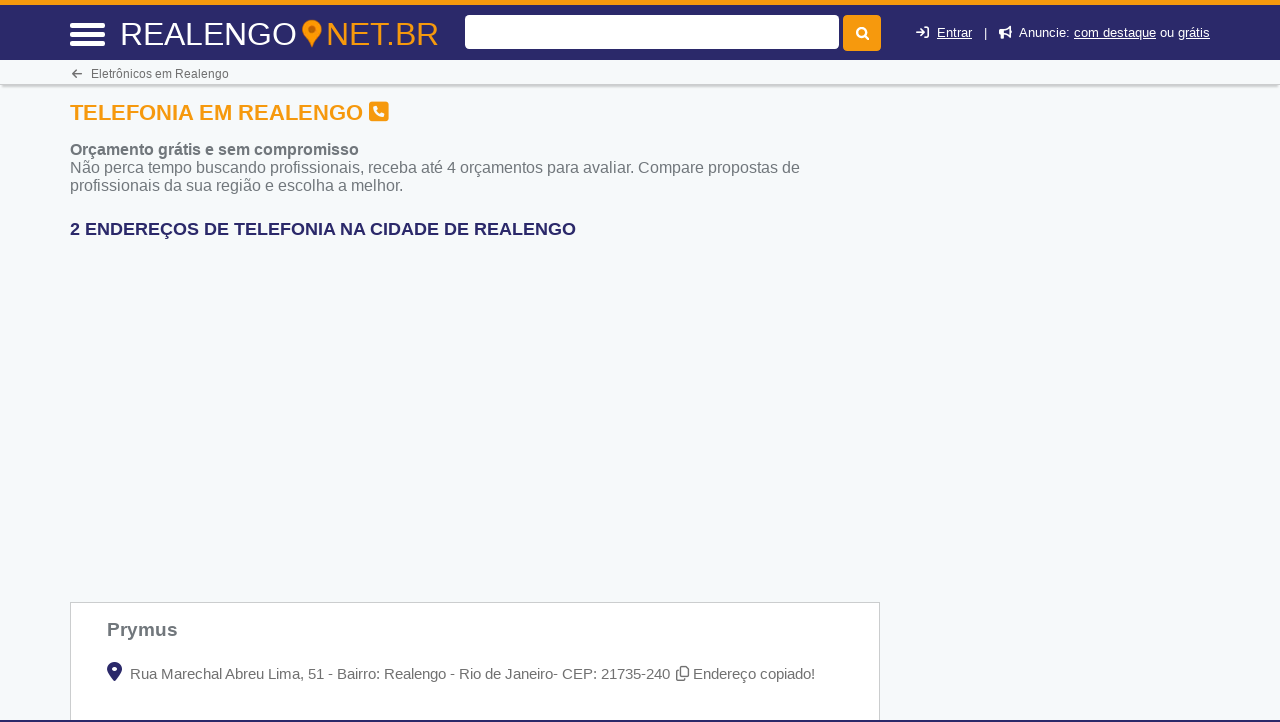

--- FILE ---
content_type: text/html; charset=UTF-8
request_url: https://syndicatedsearch.goog/afs/ads?sjk=UqVoT1PFTBeyxwtBHzqwbA%3D%3D&adsafe=high&psid=4064492884&channel=3916691258&client=pub-7321736592693252&q=Telefonia%20em%20Realengo%20%3Ci%20class%3D%22fa%20fa-phone-square%22%20aria-hidden%3D%22true%22%3E%3C%2Fi%3E&r=m&hl=pt&type=0&oe=UTF-8&ie=UTF-8&fexp=21404%2C17300001%2C17301431%2C17301432%2C17301436%2C17301548%2C17301266%2C72717107%2C73110182%2C17301559&format=n3%7Cn2%7Cn2%7Cn2%7Cn2%7Cn2%7Cn2%7Cn2&ad=n17&nocache=8561764244746327&num=0&output=uds_ads_only&v=3&bsl=8&pac=1&u_his=2&u_tz=0&dt=1764244746380&u_w=1280&u_h=720&biw=1280&bih=720&psw=1280&psh=1699&frm=0&uio=--------&cont=miolo-topo-ads%7Cmiolo-468-ads%7Cmiolo-468-ads-1%7Cmiolo-468-ads-2%7Cmiolo-468-ads-3%7Cmiolo-468-ads-4%7Cmiolo-468-ads-5%7Cmiolo-468-ads-6&drt=0&jsid=csa&jsv=830884147&rurl=https%3A%2F%2Frealengo.net.br%2Ftelefonia
body_size: 8602
content:
<!doctype html><html lang="pt-BR"> <head>    <meta content="NOINDEX, NOFOLLOW" name="ROBOTS"> <meta content="telephone=no" name="format-detection"> <meta content="origin" name="referrer"> <title>Anúncios Google</title>   </head> <body>  <div id="adBlock">    </div>  <script nonce="w-8ojCF2bzHKE_vwClCZlw">window.AFS_AD_REQUEST_RETURN_TIME_ = Date.now();window.IS_GOOGLE_AFS_IFRAME_ = true;(function(){window.ad_json={"caps":[{"n":"queryId","v":"Cj0oaZr8OLWD_b8P14K_uQ8"}],"bg":{"i":"https://www.google.com/js/bg/dgKCna1lHXdgW7M-4qQMfBwQK6eKfeRltyVMwgWqDRw.js","p":"MJcURSqpxlNqYsZ5+foumraHt/cneDpE7i604VsZsGOtPZYGd/Oc7rn3aq4FCi8A34UWDoFdAREVn0Sxwcfi6nqGpntCkgeKgDCCXPQajhKHVPKik2OiyIrbwJ7ZlRJM96d0Cx4QGNKC75kOtlFFWS76/XHRRWARA+dy7Y0/[base64]/HUeBAcDdyNw/[base64]/fPgqwY4nv/MGqNDyx00+A1gVhAdPMtWkJKiY+Eobrnw2CovmR961eYa9GGYg6S0kMFUVOZ5jgCB2/x6NmhWAHgXzNiD9sie/ZBEqF7lIqc9iDwhJUn2f+BNdINwxLWlVSTaxYV1sifbchX5q5YxQwMfK9m2xcDWjXtQooDiiNiYEWMixD0AqWEiwIcvzshvU5/lHkzzk+u0IZ0vwh9F+Afb0gV6BvuNkP4/CMd+3oNw1gCRkMR4u55tA8hsPFcp50G3AugheP9PDJshmoTW/u3JcmKiqzZtmqSD1W5eOe7ft7eJbPKRE63l+BhJ7sw9FyJMVRtdlKJGv6mQ1cJBmuX44jTC968Y+OCCg4daJLSOUyDunYuurfx/AeOwVg4kEMSIY1cZnUwtOz1xPPvWZY/uwlGQyVU1F64EgqAj5rImm4+GQ2DMcT6h9rFGGhAV3k8kmL3/PZckMW1LausCRjaKV7Qx4ob2KEjs3275b3mNVxA7IztoAKpWCCqx8BT1mw9YHbK2+nP2UfzsUDPR6mNJhXc6yJhfeSL1SPmf8cDMphNJvv4RhZH+kBuyTA9wTeOMpbiCs7LnRY6ndLty3xQg2wMAc2EccmDhE6SED1ecGAOKXP+t8oxQTeP8p+61AOF6aghm3Jk8CB/rxMsGAOfCNWDlzoNrs0JQcvO06ZkL1QIL6Aiz4L7dmHlq0i6RRIYUP+yd13FmDtekVmnXvXaiSBf3lBzYrd/CJksYy+3NyJjEy02IJ0TM5Wsxm17U2a7psodYOa6d6qjylmf/3yo6iSDtyzl24RDECh126Js3rE9pr1Qf50HjP7pIYmAGCnG5TFG/sfOZPUdgMOYupXJ3d+FBbA4zbx5cV3BJxkkaKsPZfy8AKt3wGAix6Z6XHnwe0b9XZ9DYOW1XFrlqcsGvffnpJd9v88Hk8jh1kO15L/DmeUIExstw+E5JbIunZSkxeYtFQTbVVn3I/eoG/[base64]/aiAMRP+4IX+Bc7LCBFTsLTKjxUu63ZKWaB6rC/0tG9ahbi47s9FIlVeDj9ksfG1cigqRTp6EUNrBQLs/AcfjHvWIGvywxieXPq1S+OO/[base64]/pwJFgo58JvBYMxLV+GFtARE+FBLYuPJ2Sq55zqc+HUee65KERIt3f/eu1beiDiQWGS2nb6HFdlB/jVHOIhbtL572B9i95Gae/gdjEhwwFAVLgr2r+NMJCOT9OmpZp4q5EnIGJ1Ua29Y/Frn9ZalKiB7EOZzZWJeOfB7gCXiPYy1mZQVutdax550e0NH/O2L8jp2Eumn8C1EFcma1wZDM19tUQzPGHGwsV2grcfs3YphcPs4ilJMs+7f/03JH/D0nmXM5Q4UZLXwuqFfZay2Z5xLS+KkfJZPK8jm0jzXK7u4Cgi85be0UCWe2ZI+dEFtnr4rVlQgbTmNYq/XNoLk2/+TSeJ2W7VIXMun4YZ3kIeD/0xHfjnuDnUV8iHb72TCdxP2e7BAJdVIcsNYKIlz6e0o4bpFnkcCGB7kViFKAqS4uwHbSb9bsBcIcbim1F6uX1VswPY1OmQ+57d5Xe/doZW/exuJZZjcri+lEM/VAJKluUI8G5MckA4CzRkRriOcS6mal9HbrNlKZTgqgh6s80y1+1At6mt0tlMAH/bsjSvsO04mRxL/NSKgBTcwY4zn5Z48EL9QSssOTQtJT0dexW05powPWeXKMPIfLwDIE5wRXFz7Do+ptACvEL+bbGJMhrYbX/RjedyqWiO/[base64]/hYyzqDVPV+JrIcbUUnM0PXOsSFE164xeHVjNhNi1MPirW0HCRomjuTp//0sUjRs6sT5LQOYjrkhfD+3bcbM/2AlI8V9SO0DcYPEE8FZBqtAzj0ppkvnZfSrW5hvwjK6mY7ltpD+z9HnOyDCrNHOWd4LANeS/sUMEn7bS4tS3m1oSSU9P7rsTKSQquoiifhDf9BGciopuSqSnM1541fITx95FwvQym5WvOObg3c7bMfyJQyCuFoKt3zJt/fC16CIPs2DSSn4YaRi96myI5+agmtDgNPhlmGLx/m9GiODXFMjZcpf4VCn+jTODD0YiP7ujdMkASgTOBmc3BnNx89JbJlFsTt62B4BPY24ILtNl06dMkQAckvUqnzm7+E6RexYwQqV1L59o7lZQx+Rfm7WbVZftfzGTyM83xrp4NK26TNR3bwEvkU4+hmcJc1e5OnJ6i4UHJM08qYgK7g3rgLiC0zTvIku1rGTGJQq1L/jUM/q9Mr8u3Eo4JImJYvDp+AhZxPQngax9WKSx4/dOAC3oGJXbwQ2/bsN9FoI/+V6WqMOFrRW70mJBOctqFSNVt9p5t0hjezf+I55jkzL+BkM3uBxbIgv9cFs+j8d7kHbh9SaOjWGl3vcZtHat55Hk0M3A6EHKHboCTVA6sBBr66DrfTdMmr7QWjbhkQ+/0aIM3zYCHCZCFFcX+noCTe4Y/DJM1wFDCGpGlU6Y7IzrowhG0UB83q1ZE2Zm3/C0quoLVhJm6g4a7BGgyEKKWnqoezJ4TJAiz0FnVcbOLdpSWlfr5bOTuFbdx8Mp1FgNft8KkGm9+1B+v9/qGxMud3uoUCZAZ6aliKt8+ci+y4siVS7B4IXJHVFp1c5HsPZFobWMYHSMs0QjBFW0316SZlrYxgyLn/7yUNrdm4vk7zj3acYddTI1HTxGVuoNUoKoKduLHfxktIw49VpitepB2wUwmdNmm2Mak51EcnsXVZePFF1R93OrrJBiGku7w4kOEZcoqtnM8/b77tHlhDRjyy77O5h4EVSOWvWOiAooMyXZWvtEmmzYyksxayoaJ4qRNvuMgFeTNq6RLXDn6U8/pq9PDxmuduDZahuD1AjBprdAKyYtZgWl8120CACmiccdxC8bhxzXmzimxorJOS8bKd8OhWEgCISV2yaRDpjeXGoMEoOexD0oUlDvFim28KdJgo4FF7IRZhhi4bG/YI5fBuu6TuR+Y4yh/Yac1Q4PSy6tvj2B2d8OjEHpx+w5Uzlquk04FxSzcEsqdTmJgicoS8areyLjYGW/Mp4jpA+xb5LVEoc0R4wyu1EIllVKru8xdJ5Cv/W9/uM1rzcBjxv1Q9D2jvj++K0HG+P0vDSprY+14FSqymkswMLXEI8+btNu/lMfr9e+KzzKpmXbDm56Q5syzUkH430e9ITAh+/[base64]/XCbsvK9gXtY1PorXm8H9YTKnrkv60uq52C+rI34KgPTNu6Vj7GwHd98622c3jvWns6Tn4MPCRjFNkl8PphqUk36tDCIA7rW65/RjM/1zaC5NLmbuaXHEpi0JCNskCEOhsO1QvFOWwoyyf0XhTN6AdU6w/hsxJOyY7hRgFjv6YfahEUYNfr1hXqezdR+a6f4rq7eQqmiyqh9P4GtKlPI+Rgd9fgT1PvNbhWBicxfpG995jBtvAIsmQVrm8ovI/2xEH1qEwPM28w6cZe3VIMjIJHQjvgFrPduvaB32moJV08nKHmQzMzrNZ7jphVza49WinwUPtZYlbGkslUnEyzHC6Tb9dc3P3J/YKmNpYcl7BonxnA7dHKdlizwjN1lbFnOxL5QcXm9U4mcMaSan3rjbujLNVeHuXhDyfyPf2ntyWvTdhcl1AMUNbOCIGxS22WcJ/WE4tihwzIFYyacJ3maHWYwZy/qA7UmTXfet5d8rGeV+QKEvelc89COCiqI9Krp46piisdmNIwSw5YZSiLJnYbgJ4S7BR40Ueq6NTUlJZ1bqyjB4T0GiTQCiz/4HpaTE59fqTO6RfrwQ/rG/DLgIZxZ2MoOdBRdvoo/T27dnCVZ1BwLgzjndJYus+6vF+NycRxDsXUA+7HEnDVtOqnG1Xx6W59MccPdSIIfw8k4G2qmLkm4NBHrlarxmhx4GPsCjUfXReeUw+4R001SSR4UfEGq6IfKydqTb8geMx44Hz7DSL+nQo0/SF9Z0BfUXWHOr4c149083zyxV1rNfEySWKH3pVehMF3L5TTARWTcFNrmXW2pmr9JORUWYfxGIBHHgwH+hBhVpW8AfGwKrltLg6YYxh1Eace7y4gRIPgX/en8MT9FevhpWZjewFbagTb1S++/rbIRv/6qkJCmYP5DOhDCJhWlFKkV28DnP+IKtxHVngexsPs4nlUE5/l6yLS/tCGCXo+Uczr9qb0xlvcBaWI7Tf4k0UscA4pk+IPZ0HqP/3r8LVO9xyL8VJpf1ooinFVPGEFV1YifdvBnWZS0ERiOOx1o+ceVjy8AT5SkC4Bri33aIvf7AVvk+TLsCf51BIpd/1DaG4zwIUqLTm6qZvJOdUwm1EafFUMscSenONxNsTo6vl8f3Xk0mbN2ePtmK/NXVedNOvZZZWkqPP7Q0tf3vb3iyL2kshyTyMRuyM/X1ptzLmqC2GB6PkvsLxKQevsE3lsg4Z18lLRwjsl1BnK7YfoVvnoPxiJxsHJs+de6Hobte0PUSaYX7QuSueBwUU30MoKxGh8LiPBafUw8yQDJ+O7dCxEpAZGSa6v7nWyeUK3TQ673E19jTPk5owlICYUIfjn/awpWruDKH26dKPLP6pyRX29JDyqfcM75iGp9Uyx0+uWT4T/[base64]/[base64]/gF4WRQaNP8O6Vwyb+OhxDuBxy/eoA8E3PsGI5uI/QbYRliancs1FuJG1+dGvPykc86rxr4+p7/dhr94SvVgqVrAVQwvV5ev1od9hahJ/MO1WNSHQQ9lGq1N/RfRHrM6eIimlS42lAHnx2vbFW/Xb6mRkLIr7asvyhDRcEkGZscp3ci5mI1IVplKXyrhlT4x5EsnXOfoE6Y3OZrwCImmUGqc0eoHJbqrpsfB66mvEXwFdXOJBo3O31owZo034j40fb6LIY9oHP9tK4u0z7E06xiRjHqc5EQpTqQpUVBtU/jje0+egSo4CkIgZhkce6ypN81FCemyYSvaPQ+rQyC3KWEpGUT7nprnZfn0AVrAEhoXnW/k2HDHbfvJLOmSY5orSWYhNq82jUqG3eK5G5qHNsSPSC7r1RSPg0nbvZ+4TINbnn/UFH348bLsjPPcJr4ML2f5Gqj9wvzbhtMtlI+RezX3H7TbWjvPYYW+BYmNvHMMP6DIhZPgOJ4BoGmd4PoDpZ2Zd5d2vd4fdpQyceSIqBEIZE0JLmRYU8pbEg/NwXtrq/ZDkAYGpB7UQ896Rcv1PLFvu9UucW4MeAftMsks3pFZV6aXh1gGrmusWOEcVux42vanUXpEaNN5M05HessPV7P6fm+i78JiBQQiBD7ZmgGge6oGylhLBVoxDVVdfyEDGBQkqWgwPZsBJ0KNWYEan6kO35JgcGd+fOpe/eWhZq6jMb+SuNefSZpoe/Tpb9F6AQtvqNsslhjqVoehmNky9HS9Uub8fghnHWkHoZ4gkc9bVnYM/yoUnHz4ps2l6CaZAXFtzMBHNbJaXxtnlSTnU0VnfpYYmcoGBFNfgfRiUj2Il+kwnsHZMqQwUwvij3TCQ+hWEkAwoF+ibp/iQO+KLfWVC0/lX6mGg7JI7vl3ze0uWF1FRvR7xQCXOwZSf869yBEfrws1xFtSGUhGprBCqc27G9RbB8TAcy9PweXK5lmmTuzdFjjG0ADXEWjpiY/ymQgmxf8rZs1DzHTh8UefkPElJ+II9E0goA0JmUhTdGm2B7KCWexCRxIEM8Q2JekLbE1+7rBaH7cI3Shh1EsNwBuEjttXMkjm4PXXKDb0KxXfhOYwkd4HjOqjRgymkd5R9PKdgurC/eO1CYCILBok5t9DgNQtNTEZ8ouoRLhK0MYcWaw7XSwpoEtqskx1POHCUTMQCfsAqa6YHIt0HZrUVfgI/i9E3hQ1XYCYjvPL7wTgQrD0gM7yZto5twQePuCUiYjm9m3QKxcfEgWd7Zy5tjQ0U15OFMHCe4TN5lG+/eNzoKYsZjgw3gOKK22jce054ZVGPkOvLicDc50pvlM+cIpPrI+1mi5U9UTlI/tdzcQZgm9qEYN9RTvjXsI4oZ3OBVqc/UiR3o9IzZ2NXrGcUzRX145W1NulKOllNVGuIpPnh2Kjyp5mT/w3MyeHjS4onzycmbbnVz02rTymr4d2anN2d6CdHG4uy8ShlFEQfrFKV8pjSHZZSFQaEsJe2W8dt7QZe87xxIVU+0tggiVahpA+hblMIHaKLRjqkgkhFBhocXoPT9oQe2jIyQ2xq3KAADbHV6C/B5xcK1PJxXadWEJkrLVRoOmWNYGcSLYXi7MvnFEcJtxJIArRf2nu+RgDfWTH71vseG6gSmtNt2m9w1l2/[base64]/iNKdcJdjIep6C5vouv6hFyZaYhB6gX32rkN+A7lkcbPAKNOBB8Rapf61MccKSapKXnxM3qte2s3XDBqLvRjil0qTdt+KyUVe4c+rXP6KNxeDFwqNUdz3tmHePis0KQoUB2JnzV19O0ltlt1nCK44HRDcz/KvxCY46XPBOYZMK/jP+FyE+fxIwo2uXjjcmA0RwRLU3bDe1Vi3KOLAhbs1MekXnonxNHyKcynOjX07Dt3Sa+uyPRfg6o7z0JLcQKfwFp50z2UlDdUb0iP7df+WucVB5sSTInMFdycbK/A1t91U7OVsUL7eGlxlEyKe1IJO36gz5FQ0Yq1cGD8TjmOQdaogpwBjtuRJT7j3sssOzMYGuIWIwvnqBr4ja+Qa19tdUTjQ2MW9UQd0ORDdpiPMM/OR/0ozlMIfCIEIHZueQjH9s1YF71VsdTSgHvrKjvUdXoXBwiEawHCU5RzK31GuyJg5LI5IhD3/OQa/bWrPyWm5RfLNFw4fBZ1eWC3iFRaGKWIWg7O6wdOLOHIW+mIf1F165XWrTvueZrQFHrcTQRrjZ2eMpxAyz+INYibHK+WpFOrpcrWKiVsJzPCGsAW3rBtMIsi8m0gb5DeZ+6DpnFGVjAMGP21v1EO6ZzJeElKlZ/RrTvt9J92KS4ge/[base64]/[base64]/GIJoJyM8el2ItgQ4jsK+4UezEKZWE0bpCYQ4p8bFj87bNJLOV+8XHDTTeW8Q0zxoctP8HTQ4Dt3fqb8LxKMpi6Kq2YagoQUDrT6xDB3EZAETWIaX4EqH4G1w8qEwz4RGQn+bQCW8ilwad1t6Mg/3Fis45Bn497USSmleQoYJvHfF4G+rWV3Czl65TLroevTBl+RpN32hWBrLJ7M1iuuJ7PFBSNO2eZUsUScS0cEBvZLXd8/FSRN2N8N8qI6rgo6Onex+BiM1hAfUmG2K9Nn8N0kQIyFonV5m3SCsr6LuaXVdkcTBmeD0FbAql7FlojbzpTKND4uUr/5WHTDKRW6lZ4Bq8ZAa+sujEL4eeLhDPI45ieuVhRWKAz6llIYPUtavVz46EBLOPFnd9JnLJXEkxkI6GFuuHG3O5JEPQwdad4ZLRDGw1S+PxG5ECoUV/yS5Dc+0b0Sk7EB/Qfmqu3kt0AArBVY9cDhTex/MkXKm0xdcgG/SDol3+jN+heVbVEHebp9Nl9Q59xdobMUe+EKxcXkxMUC13gitIMUd44R4r51/VCDI5woHeyC9obdn7P9yvgy4zyXTH350tjUVhawcn2GhCQxQa+N4TY6z59r3vlggsH3x/[base64]/mCPiL3a0c65zSNL70kb1pECFGwcXhOXZk8EPLqPzwiMoRHFYUr6bLEdIYuWy6PkyHKAs/1zBvxn1enG5LgvajTNjKYA\u003d\u003d"},"gd":{"ff":{"fd":"swap","eiell":true,"pcsbs":"44","pcsbp":"8","esb":true},"cd":{"pid":"pub-7321736592693252","eawp":"partner-pub-7321736592693252","qi":"Cj0oaZr8OLWD_b8P14K_uQ8"},"pc":{},"dc":{"d":true}}};})();</script> <script src="/adsense/search/ads.js?pac=1" type="text/javascript" nonce="w-8ojCF2bzHKE_vwClCZlw"></script>  </body> </html>

--- FILE ---
content_type: text/css
request_url: https://realengo.net.br/css/style.css?7
body_size: 9529
content:
@font-face {
	font-family: fonteencontra;
	src: url("https://d3m7wa9t7jf9yj.cloudfront.net/fonts_guiasx/fonts/fonte-encontra.ttf");
	font-display: swap;
	text-rendering: optimizeLegibility;
	-webkit-font-smoothing: antialiased;
	-moz-osx-font-smoothing: grayscale;
	cache-control: public, max-age=31536000, immutable;
}

.linksobremepresa {
	padding: 0px;
	font-size: 1.1em;
	font-family: Arial, sans-serif;
	color: #71777c;
	margin-bottom: 1%;
	font-weight: bold;
}
.linksobremepresa:hover {
	text-decoration: underline;
}
.paginacao {
	text-align: center;
	padding: 20px 0px;
}

.paginacao b {
	color: #2b296a;
	margin: 0px 2px;
}

.paginacao a {
	color: #FF8B00;
	margin: 0px 2px;
	font-weight: bold;
}

ul.pagination {
	display: inline-block;
	padding: 0;
	margin: 0;
}

.divprincgraf {
	border: 1px solid #e0e0e0;
	width: 320px;
}

#divoquebuscar {
	width: 49%;
	float: left;
	margin-top: 1%;
	position: relative;
}

#divondebuscar {
	width: 49%;
	float: right;
	margin-top: 1%;
	position: relative;
}

ul.pagination li {
	display: inline;
}

ul.pagination li a {
	color: black;
	float: left;
	padding: 8px 16px;
	text-decoration: none;
	transition: background-color .3s;
	border: 1px solid #ddd;
	margin: 0 3px;
}

ul.pagination li a.active {
	background-color: #2b296a;
	color: white;
	border: 1px solid #2b296a;
}

ul.pagination li a:hover:not(.active) {
	background-color: #FF8B00;
	color: #fff;
}

.blocopaginacao {
	display: block;
	margin-top: 5%;
	margin-bottom: 5%;
	width: 100%;
	text-align: center;
}

.mostrarpag {
	display: inline !important;
}

.esconderpag {
	display: none !important;
}

.linksobremepresa {
	padding: 0px;
	font-size: 1.1em;
	font-family: Arial, sans-serif;
	color: #71777c;
	margin-bottom: 1%;
	font-weight: bold;
}

.linksobremepresa:hover {
	text-decoration: underline;
}

#idbody {
	font-family: Arial, sans-serif;
	font-size: 100%;
	color: #000;
	margin: 0px;
	padding: 0px;
	height: 99.9%;
	background-color: #2b296a;
}

.menutopo {
	border: none;
	border-bottom: 1px solid #cbcdce;
	-webkit-box-shadow: 0 4px 2px -2px #cbcdce;
	-moz-box-shadow: 0 4px 2px -2px #cbcdce;
	box-shadow: 0 4px 2px -2px #cbcdce;
	font-size: 0.9em;
	height: 25px;
	position: fixed;
	top: 59px;
	width: 100%;
}

.menunav {
	width: 100%;
	margin: auto;
	padding-top: 6px;
	padding-left: 0.2%;
}

.clearfix::after {
	clear: both;
	content: ".";
	display: block;
	height: 0;
	line-height: 0;
	visibility: hidden;
}

.corlaranja {
	color: #f6990d;
}

#cabecalhotopo {
	margin: 0px auto;
	width: 100%;
	padding-top: 10px;
}

.titulodotop {
	font-family: fonteencontra, Arial, sans-serif;
	color: #fff !important;
	font-weight: normal;
	text-decoration: none;
	font-size: 2em;
}

.titulodotop a {
	color: #fff !important;
}

#mioloprincipal {
	background-color: #f6f9fa;
	min-height: 550px;
}

#divconteudo {
	width: 80%;
	margin: 1% auto auto;
	min-height: 350px;
}

#divdologo {
	float: left;
	width: 35%;
	min-height: 40px;
	margin-top: 1px;
}

#divfrmbusca {
	float: left;
	width: 55%;
	min-height: 40px;
}

#campobuscatopo {
	float: right;
	margin-right: 3%;
	width: 100%;
	margin-top: 7px;
}

.divlogin {
	color: #FFF;
	font-size: 13px;
	float: left;
	display: block;
	position: absolute;
	bottom: 38%;
	right: 3%;
}

.divlogin a {
	color: #FFFFFF;
	text-decoration: underline
}

.textbuscartopo {
	background-color: #fff;
	border: 0 none;
	border-radius: 0.3125em;
	margin: 0;
	min-height: 2em;
	text-align: left;
	float: left;
	width: 40%;
	margin-right: 1%;
	padding: 0px !important;
	padding-left: 0.5em;
	padding-left: 10px;
	width: 87%;
}

#btnbuscar {
	background-color: #f6990d;
	border-color: #f6990d;
	vertical-align: middle;
	border: 0 none;
	cursor: pointer;
	border-radius: 0.3125em;
	width: 5.7%;
	min-height: 2.1em;
	background-image: url("../img/lupa-busca.png");
	background-repeat: no-repeat;
	background-position: center;
	margin-top: 0;

}

.itemmenu {
	color: #717171;
	text-decoration: none;
	font-size: 0.8em;
}

#divconteudo h1 {
	margin: 0px;
	padding: 0px;
	color: #71777c;
	font-size: 1.4em;
	font-family: Arial, sans-serif;
	margin-left: 0px;
	margin-top: 25px;
}

#divconteudo h2, #divconteudo .h2 {
	margin: 5% 0 0;
	padding: 0px;
	font-size: 1.4em;
	font-family: Arial, sans-serif;
}

#divconteudo h2:first-child, #divconteudo .h2:first-child {
	margin: 2% 0 0;
}

#divconteudo h2 a, #divconteudo .h2 a {
	color: #f6990d;
	font-size: 0.7em;
	font-weight: bold;
	text-decoration: none;
}

.tituloo {
	color: #f6990d;
	font-size: 1.1em;
	font-weight: bold;
	text-decoration: none;
}

#divconteudo h3 {
	margin: 0px;
	padding: 0px;
	font-size: 1.1em;
	font-family: Arial, sans-serif;
	color: #71777c;
	margin-bottom: 1%;
}

#divconteudo p {
	margin: 15px 0px;
	padding: 0px;
}

#divconteudoleft {
	float: left;
	min-height: 600px;
	width: 70%;
	margin-top: 80px;
}

#divconteudoright {
	height: 550px;
	width: 320px;
	position: absolute;
	top: 106px;
	margin-left: 66.5%;
}

@media screen and (min-width:800px){
	#divconteudoright {
		position: fixed;
	}
	#bannerslat.sobreempresa {
		width: 70%;
	}
}

.divlistaempresas {
	margin-top: 2%;
	border-top: 1px solid #cbcdce;
	border-left: 1px solid #cbcdce;
	border-right: 1px solid #cbcdce;
	border-bottom: 1px solid #cbcdce;
	background-color: #fff;
	-webkit-box-shadow: 0 4px 2px -2px #cbcdce;
	-moz-box-shadow: 0 4px 2px -2px #cbcdce;
	box-shadow: 0 4px 2px -2px #cbcdce;
	color: #717171;
	height: auto;
	padding-right: 3%;
	padding-left: 3%;
	padding-bottom: 15px;
}

body.listaEmpresas .divlistaempresas{
	padding-top: 15px;
}

.divlistaempresasdestaque {
	margin-top: 2%;
	border-top: 1px solid #f6990d;
	border-left: 1px solid #f6990d;
	border-right: 1px solid #f6990d;
	border-bottom: 1px solid #f6990d;
	background-color: #fff;
	min-height: 150px;
	-webkit-box-shadow: 0 4px 2px -2px #f6990d;
	-moz-box-shadow: 0 4px 2px -2px #f6990d;
	box-shadow: 0 4px 2px -2px #f6990d;
	color: #717171;
	padding: 15px 3%;
}

.divdestaque {
	background-color: #f6990d;
	border-color: #f6990d;
	border: 0 none;
	min-width: 100%;
	min-height: 1.6em;
	margin-top: 0.1%;
	color: #fff;
	text-align: center;
	margin-left: 0%;
	font-size: 0.9em;

}

.divlogoimg {
	margin-top: 2%;
	text-align: center;
	margin-left: 15%;
	padding-top: 10%;
}

.divlogoimg img {
	width: 70px;
	height: 70px;
	border: none;
}

.divlistaempresasleft {
	float: left;
	width: 100%;
	padding-top: 0;
	height: auto;
}

.divlistaempresasright {
	width: 10%;
	position: absolute;
	top: 20px;
	right: -22px;
}

.estabendereco {
	overflow: hidden;
	padding-left: 1.5%;
	font-size: 15px;
	margin-top: 2%;
	margin-bottom: 2%;
	min-height: auto;
}

.estabendereco img, .estabfone img, .estabwebsite img, .estabmandaemail img {
	float: left;
	margin-right: 5px;
	width: 18px;
}

.estabtemerro img {
	float: right;
	margin-left: 5px;
	width: 16px;
}

.estabtemerro {
	margin-top: 1%;
	margin-bottom: 0;
	padding-left: 1.5%;
	margin-right: 5px;
	height: auto;
	width: 29%;
}

.estabtemerro a {
	color: #999;
	text-decoration: none;
	font-size: .8em;
	text-align: right;
}

.estabfone {
	font-size: 15px;
	margin-top: 2%;
	overflow: hidden;
	padding-left: 1.5%;
}

.estabwebsite {
	margin-top: 1%;
	width: 33%;
	float: left;
	padding-left: 1.5%;
}

.estabwebsite a::before {
	padding-left: 10px;
	padding-right: 8px;
}

.estabwebsite a::before {
	padding-left: 10px;
	padding-right: 4px;
}

.estabwebsite a {
	color: #717171;
	text-decoration: none;
}

.estabmandaemail {
	font-size: 15px;
	margin-top: 1%;
	width: 33%;
	float: left;
	padding-left: 1.5%;
	height: 25px;
	margin-bottom: 2%;
}

.estabmandaemail a {
	text-decoration: none;
	color: #717171;
}

.estabdescricao {
	margin-top: 0;
	overflow: hidden;
	text-align: justify;
	padding: 1% 1.5%;
	font-size: 15px;
}

.divlistacategorias {
	display: block;
	margin-top: 10px;
}

.divlistasubcategorias {
	overflow: hidden;
	padding-bottom: 0px;
}

.divlistasubcategorias p {
	font-family: Arial, sans-serif;
	color: #f6990d;
	font-weight: bold;
	margin-bottom: 1%;
	padding-left: 0px;
	font-size: 1.2;
}

.divlistasubcategorias a {
	color: #717171;
	text-decoration: none;
}

.divlistasubcategorias ul {
	margin-top: 0.2%;
	padding-left: 9%;
}

.divlistasubcategorias ul li::after {
	content: "";
	color: #717171;
}

.divlistasubcategorias ul li:last-child::after {
	content: "";
	color: #717171;
}

.divlistasubcategorias ul li {
	font-size: 14px;
	padding-right: 10px;
}

.divlistasubcategoriash {
	overflow: hidden;
	padding-bottom: 0px;
}

.divlistasubcategoriash p {
	font-family: Arial, sans-serif;
	color: #f6990d !important;
	font-weight: bold;
	margin-bottom: 1%;
	padding-left: 0px;
	font-size: 1.2em;
}

.divlistasubcategoriash ul {
	margin-top: 0.2%;
	padding-left: 0.5%;
}

.divlistasubcategoriash ul li::after {
	content: ",";
	color: #717171;
}

.divlistasubcategoriash ul li:last-child::after {
	content: ".";
	color: #717171;
}

.divlistasubcategoriash ul li {
	color: black;
	float: left;
	font-size: 15px;
	list-style: outside none none;
	padding-right: 10px;
}

.divlistasubcategoriash ul li a {
	color: #717171 !important;
	text-decoration: none !important;
}

.white_content1 {
	background: #ffffff none repeat scroll 0 0;
	border-radius: 0px;
	border: 1px solid #333;
	border-top: none;
	display: none;
	height: auto;
	margin: auto;
	padding: 0;
	position: fixed;
	left: 12%;
	top: 14%;
	width: 75%;
	z-index: 1000005;
	box-shadow: 0 5px 15px rgba(0, 0, 0, .5);
	-webkit-box-shadow: 0 5px 15px rgba(0, 0, 0, .5);
	-moz-box-shadow: 0 5px 15px rgba(0, 0, 0, .5);
}

.btnfechar {
	margin-right: -2% !important;
}

.classlightregistre {
	left: 35%;
	width: 364px;
	background-color: #f6f9fa !important;
}

.campotext {
	width: 85% !important;
	height: 40px !important;
	line-height: 3.5em !important;
}

.white_contentprimevez {
	display: none;
	position: fixed;
	top: 90px;
	left: 36%;
	margin-left: -300px;
	width: 960px;
	background: #FFFFFF;
	padding: 0px;
	border: 2px solid #f3f8fc;
	z-index: 1001;
	height: 47.8%;
}

.lightboxprimevez {
	background: none repeat scroll 0 0 #5179b2;
	color: white;
	font-size: 13px;
	font-weight: bold;
	padding: 6px 8px;
	text-shadow: 0 1px 0 #083f78;
}

.corpoprimevez {
	padding: 10px;
}

.desativo {
	opacity: 0.2;
	filter: alpha(opacity=20);
}

#lightboxfalecomlugar, #lightboxfalecomlugarfone {
	background: none repeat scroll 0 0 #FFFFFF;
}

/*#lightboxfalecomlugar .lightboxfalecom, #lightboxfalecomlugarfone .lightboxfalecom, .lightdonoboxfalecom {*/
#lightboxfalecomlugar .lightboxfalecom, #lightreinvidique .lightboxfalecom, #lightboxfalecomlugarfone .lightboxfalecom, .lightdonoboxfalecom {
	background: none repeat scroll 0 0 #2B296A;
	color: white;
	font-size: 1em !important;
	font-weight: bold;
	padding: 6px 8px;
	text-shadow: 0 1px 0 #083F78;
}

.textareamensgem {
	width: 90%;
	height: 50px;
}

#lightboxfalecomlugar .corpofalecom {
	padding: 10px 0 0 5px;
}

#lightboxfalecomlugar input, #lightboxfalecomlugar textarea, #lightboxfalecomlugar select, #lightboxfalecomlugarfone input {
	border: 1px solid #CCCCCC;
	font-size: 15px;
	padding: 5px 3px;
	width: 200px;
}

.btclose {
	background: url("https://d3m7wa9t7jf9yj.cloudfront.net/imagems_guias/btclose.png") repeat scroll 0 0 transparent;
	display: block;
	font-size: 0;
	height: 35px;
	position: absolute;
	right: -15px;
	top: -15px;
	width: 37px;
}

.black_overlay {
	display: none;
	background: #000;
	opacity: 0.5;
	filter: alpha(opacity=90);
	position: fixed;
	top: 0px;
	left: 0px;
	min-width: 100%;
	min-height: 100%;
	height: auto;
	z-index: 1000000;
	overflow: hidden;
}

.divvejatb {
	padding: 1%;
}

#bannerslat {
	border: 1px solid #cbcdce;
	min-height: 250px;
	margin-bottom: 5%;
}

#idfooter {
	position: relative;
	background: #2b296a;
}

#rodape {
	background: #2b296a;
	font-size: 0.8em;
	width: 80%;
	margin: 0 auto;
	display: flex;
	flex-wrap: wrap;
}

.box1-rodape, .box2-rodape, .box3-rodape {
	width: 32%;
	margin-right: 0;
	height: auto;
	color: #fff;
	padding: 2em 0 2em 0;
	line-height: 1.35;
}

.box1-rodape {
	width: 70%;
}

.box2-rodape {
	width: 30%;
}

.box3-rodape {
	margin-right: 0;
}

.box4-rodape {
	width: 100%;
	background: orange;
	line-height: 1.5;
}

.menurodape {
	list-style: none;
	margin: 0;
	padding: 0;
}

.link-branco {
	color: #fff;
	text-decoration: underline;
}

.titulo-rodape {
	font-size: 1.5em;
	margin-bottom: 1em;
	position: relative;
	font-weight: normal;
	font-family: fonteencontra, Arial, sans-serif;
}

.titulo-rodape:after {
	content: '';
	width: 40px;
	height: 3px;
	background-color: #fff;
	z-index: 99;
	position: absolute;
	bottom: 0;
	left: 0;
}

.texto-rodape {
	margin-bottom: 1.25em;
}

.links-rodape {
	line-height: 2;
}

.final-footer {
	text-align: center;
	padding: 1em;
}

.redes-sociais-rodape {
	margin-top: 1em;
	margin-right: 0.7em;
	background: #F6990D;
	height: 30px;
	width: 30px;
	box-sizing: border-box;
	color: #fff;
	border-radius: 4px;
}

.fa-facebook-f, .fa-x-twitter, .fa-youtube, .fa-google-plus, .fa-instagram {
	text-align: center;
	padding-top: 15px;
}

#exibevejatb {
	display: none;
	margin-top: 2%;
}

.listadivdosrelacionados h4 {
	margin: 0px;
	padding: 0px;
	margin-top: 2%;
	margin-bottom: 0.5%;
	margin-left: 1.5%;
	color: #2b296a;
	font-size: 1em;
}

.divlistarelacionados {
	overflow: hidden;
	padding-bottom: 0px;
}

.divlistarelacionados a {
	color: #717171;
	text-decoration: none;
}

.divlistarelacionados ul {
	margin-top: 0.2%;
	padding-left: 1.8%;
}

.divlistarelacionados ul li::after {
	content: ",";
	color: #717171;
}

.divlistarelacionados ul li:last-child::after {
	content: ".";
	color: #717171;
}

.divlistarelacionados ul li {
	color: black;
	float: left;
	font-size: 15px;
	list-style: outside none none;
	padding-right: 10px;
}

.divexibeimg {
	overflow: hidden;
	padding-bottom: 0px;
	margin-bottom: 20px;
	margin-top: 10px;
}

.divexibeimg a {
	color: #717171;
	text-decoration: none;
}

.divexibeimg ul {
	margin-top: 0.2%;
	padding-left: 1.8%;
}

.divexibeimg ul li {
	color: black;
	float: left;
	font-size: 15px;
	list-style: outside none none;
	padding-right: 3%;
}

#bannertopomobile {
	display: none;
	height: 100px;
	width: 100%;
	color: #fff;
	padding-top: 15px;
	padding-bottom: 15px;
}

#bannertopodesktop {
	display: block
}

.textoconfiramais {
	cursor: pointer;
}

.nomedacidadeh4 {
	color: #f6990d;
	text-transform: none;
	margin: 2% 0 0;
}

.hrefconfiramais {
	color: #71777c !important;
	text-decoration: none;
	font-size: 0.9em !important;
	margin-left: 1%;
	font-weight: normal;
	font-family: Arial, sans-serif;
}

.hrefconfiramaisbairro {
	color: #71777c !important;
	text-decoration: none;
	font-size: 1em !important;
	margin-left: 0px !important;
	font-weight: normal;
	font-family: Arial, sans-serif;
}

#menumobile {
	float: left;
	margin-top: -2px;
	margin-right: 5px;
	padding: 15px 15px 10px;
	margin-right: 6px;
	cursor: pointer;
	font-size: large;
	border-radius: 5px !important;
}

.voltarTopo {
	background: url(../imgs/top.png) no-repeat center;
	border: none;
	border-radius: 5px;
	bottom: 20px !important;
	color: transparent;
	display: block;
	height: 38px;
	padding: 8px 10px;
	position: fixed;
	right: 10px;
	text-decoration: inherit;
	text-transform: uppercase;
	width: 40px;
	z-index: 1000;
}

.voltarTopo:active {
	background-color: #2b296a;
}

#divmenumobile {
	z-index: -1;
	height: auto;
	background-color: #f6990d;
	box-shadow: 0 0 5px #000;
	position: fixed;
	top: 20px;
	transition: all 0.5s ease 0s;
	display: none;
	width: 25%;
}

#headertop {
	width: 100%;
	height: 60px;
	background-color: #2b296a;
	position: fixed;
	z-index: 30;
	margin: auto;
	top: 0px;
}

.menumobile {
	color: #fff;
	font-size: 1em;
	padding: 5px 0;
	margin-top: 35px;
}

.menumobile li {
	list-style: outside none none;
	text-decoration: none;
	display: block;
}

.menumobile-item {
	border-bottom: 1px solid #fff;
	display: block;
	padding: 10px;
	cursor: pointer;
	display: inline-block;
	padding-right: 15px;
}

.menumobile-item:hover {
	background: #2b296a;
	transition: all .3s;
}

.menurodape {
	color: #fff;
	font-size: 1em;
	padding: 5px 0;
	z-index: 999;
	margin-top: 0px;
}

.menurodape-item {
	display: inline;
	padding: 10px;
	cursor: pointer;
	padding-right: 15px;
}

.menu-link-branco {
	color: #ffffff;
	cursor: pointer;
}

.btnsdele {
	float: left;
	margin: auto;
	margin-right: 2%;
	margin-top: 0px;
}

.btnprimeiro {
	margin-left: 2.5%
}

.comentedesk {}

.estabfonemobile {
	float: left;
	margin-left: 0px;
	width: 20px;
	overflow: hidden;
	white-space: nowrap;
	margin-top: 12px;
}

.estabfonemobilebtn {
	background-color: #000066;
	border: 1px solid #000066;
	border-radius: 5px;
	color: #fff;
	float: left;
	margin-left: 0;
	padding: 5px;
	height: 20px;
}

.botao-sucesso {
	background-color: #5cb85c;
	border-color: #4cae4c;
	color: #fff;
}

.botao-sucesso:focus, .botao-sucesso.focus {
	background-color: #449d44;
	border-color: #255625;
	color: #fff;
}

.botao-sucesso:hover {
	background-color: #449d44;
	border-color: #398439;
	color: #fff;
}

.botao-sucesso:active, .botao-sucesso.active, .open>.botao-sucesso.dropdown-toggle {
	background-color: #449d44;
	border-color: #398439;
	color: #fff;
}

.botao-sucesso:active:hover, .botao-sucesso:active:focus, .botao-sucesso.focus:active, .botao-sucesso.active:hover, .botao-sucesso.active:focus, .botao-sucesso.active.focus, .open>.botao-sucesso.dropdown-toggle:hover, .open>.botao-sucesso.dropdown-toggle:focus, .open>.botao-sucesso.dropdown-toggle.focus {
	background-color: #398439;
	border-color: #255625;
	color: #fff;
}

.bbotao {
	transition-delay: 0s;
	transition-duration: 0.2s;
	transition-property: background-color, color;
	transition-timing-function: ease;
	-moz-user-select: none;
	background-image: none;
	border: 1px solid transparent;
	border-radius: 4px;
	cursor: pointer;
	display: inline-block;
	font-size: 14px;
	font-weight: normal;
	line-height: 1.42857;
	margin-bottom: 0;
	padding: 6px 12px;
	text-align: center;
	vertical-align: middle;
	white-space: nowrap;
}

a {
	color: #0e92c1;
	font-weight: normal;
	text-decoration: none;
}

.botao-red {
	background-color: #d9534f;
	border-color: #d43f3a;
	color: #fff;
}

.botao-red:focus, .botao-red.focus {
	background-color: #c9302c;
	border-color: #761c19;
	color: #fff;
}

.botao-red:hover {
	background-color: #c9302c;
	border-color: #ac2925;
	color: #fff;
}

.botao-red:active, .botao-red.active, .open>.botao-red.dropdown-toggle {
	background-color: #c9302c;
	border-color: #ac2925;
	color: #fff;
}

.botao-red:active:hover, .botao-red:active:focus, .botao-red.focus:active, .botao-red.active:hover, .botao-red.active:focus, .botao-red.active.focus, .open>.botao-red.dropdown-toggle:hover, .open>.botao-red.dropdown-toggle:focus, .open>.botao-red.dropdown-toggle.focus {
	background-color: #ac2925;
	border-color: #761c19;
	color: #fff;
}

.textofixosobre {
	display: inline-block;
	margin-left: 1%;
	margin-right: 1%;
	padding: 0px;
	margin-top: 0px;
	line-height: 1.5em;
	margin-bottom: 2%;
}

.btnssaimabias {
	display: inline-block;
	margin: 1%;
	padding: 0px;
	margin-top: 0px !important;
	line-height: 1.5em;
	margin-bottom: 2% !important;
	text-align: center;
	width: 100%;
	margin: auto;
}

.btnlight {
	background-color: #f5f5f5;
	border-radius: 2px;
	box-shadow: 0 -4px 0 0 #ccc inset;
	border: none;
	color: #000066;
	display: inline-block;
	font-size: 12px;
	padding: 10px 15px 12px;
	margin-right: 25px;
	min-width: 100px;
	transition: all .25s;
	cursor: pointer;
}

.btnlight:hover {
	background-color: #000066;
	box-shadow: 0 -4px 0 0 #f6990d inset;
	color: #fff;
	transition: all .25s;
}

.btnlight:active {
	box-shadow: 0 -2px 0 0 #f6990d inset;
}

.nomargin {
	margin-right: 0px !important;
}

.editaperfil {
	margin-top: 120px !important; /*Alterado */
}

.corpofalecomyoutube iframe {
	height: 315px;
	width: 560px;
}

.divreporterror1a {
	z-index: 100;
	position: absolute;
	display: none;
	text-align: left;
	overflow: hidden;
}

.divreporterror2a{
	z-index: 100; background: white none repeat scroll 0% 0%; border: 1px solid rgb(140, 140, 140); overflow: hidden; width:275px; height: 170px;
}

.divreporterror3a {
	text-shadow: 1px 1px 0 #ffffff;
	font-weight: 600;
	font-size: 0.8em;
	background: #f5f5f5;
	padding: 8px 12px;
	border-bottom: #e2e2e2 1px solid
}

.divreporterror4a {
	float: left;
	width: 90%;
	color: #2b296a;
	margin-top: 5px;
}

.divreporterror5a {
	color: #2b296a;
	font-size: 2em;
	margin-top: -5px;
	float: right;
	width: 8%;
	cursor: pointer;
	text-align: center;
}

.divreporterror6a {
	color: black;
	font-size: 12px;
	padding: 5px 0px
}

.divreporterror7a {
	font-size: 14px;
	font-weight: 600;
	margin-top: 10px;
}

.pequenoajust {
	padding: 0px 3px !important;
	font-size: 12px !important;
}

.imgtelfone {
	height: 16px;
	position: relative;
	top: 2px;
}

.imgtelfonezap {
	height: 16px;
	position: relative;
	top: 2px;
}

.exibetelfeone {
	float: left;
	width: 60%;
	margin-left: 1%;
	height: 30px;
}

.exibetelfeonebtns {
	float: right;
	width: 37%;
	text-align: right;
}

.divreporterror8a {
	height: 20px;
	margin: 0px;
	margin: 0px;
}

.divreporterror9a {
	float: left;
	width: 68%;
	padding-left: 1.5%;
}

.divreporterror10a {
	height: auto;
	position: relative;
}

.divreporterror11a {
	height: 37px;
	margin-bottom: 2%;
}

.divreporterror12a {
	float: left;
	margin-left: 0px;
	width: 100px;
	overflow: hidden;
	text-overflow: ellipsis;
	white-space: nowrap;
	margin-bottom: 2%;
	margin-top: 2%;
}

.divreporterror13a {
	float: left;
	margin-left: 0px;
	padding-left: 0px;
}

.divreporterror14a {
	width: 100%;
	min-height: 600px;
	border: 1px solid #e5e5e5;
	border-radius: 5px;
	margin-top: 0px;
	margin-bottom: 30px;
	padding-top: 20px;

}

.divfototopo {
	height: 6.5em;
	width: 99%;
}

.imgfotocapa {
	border-radius: 50%;
	width: 6em;
	height: 6em;
}

.imgfototopo {
	border-radius: 50%;
	width: 2.5em;
	height: 2.5em;
	position: relative;
	top: 10px;
	cursor: pointer;
}

.divtitfotocapa {
	float: left;
}

.titfotocapa {
	margin: 0px;
	padding: 0px;
	font-size: 1.4em;
}

.divimgfotocapa {
	float: left;
	width: 6em;
}

.divreporterror15a {
	height: 25px;
	background-color: #000088;
	color: white;
	border: none;
	padding: 3px;
	border-radius: 5px;
	margin: 5px;
	cursor: pointer;
}

.divreporterror16a {
	margin-top: 8px;
	margin-bottom: 5px;
}

.divreporterror17a {
	width: 85%;
	height: 100px;
	margin: auto;
}

.divreporterror18a {
	float: left;
	color: #fff;
	text-align: center;
	margin-top: 15px;
	margin-bottom: 15px;
	background-color: #a0a0a0;
	margin-right: 10px;
	width: 100px;
	height: 70px;
}

.divreporterror19a {
	font-weight: bold;
	display: block;
	height: 15px;
}

.divreporterror20a {
	font-size: 12px;
	display: block;
}

.divreporterror21a {
	font-size: 16px;
	font-weight: bold;
	line-height: 40px;
}

.divreporterror22a {
	float: left;
	color: #fff;
	text-align: center;
	margin-top: 15px;
	margin-bottom: 15px;
	background-color: #a0a0a0;
	margin-right: 10px;
	width: 100px;
	height: 70px;
}

.divreporterror23a {
	margin-top: 25px;
	margin-right: 0px;
	width: 50%;
	height: 70px;
}

.divreporterror24a {
	padding-top: 0px;
	padding-bottom: 10px;
}

.divreporterror25a {
	width: 100%;
	border: 1px solid #e5e5e5;
	border-radius: 5px;
	margin-bottom: 30px;
}

.divreporterror26a {
	width: 100%;
}

.divreporterror27a {
	width: 100%;
}

.divreporterror28a {
	margin-left: 90px;
	margin-bottom: 20px;
	margin-top: 25px;
}

.divreporterror29a {
	width: 100% !important;
}

.divreporterror30a {
	min-height: 20px;
}

.divreporterror31a {
	width: 50% !important;

}

.max-size {
	width: 100% !important;
}

.divreporterror32a {
	float: left;
	width: 45%;

}

.divreporterror33a {
	float: right;
	width: 40%;

}

#framedocometario {
	height: 600px;
	width: 100%;
	border: none;
}

.textacampo {
	width: 96%;
}

.tablecomentario {
	width: 100%;
	border: none;
}

.classde1 {
	width: 190px;
	float: right;
	height: 20px;
	margin-top: -25px;
}

.classde2 {
	width: 35%;
	min-height: 150px;
	float: left;
}

.classde3 {
	width: 35%;
	min-height: 150px;
	float: left;
	margin-right: 2%;
}

.btnlightcomart {
	margin-top: 5px;
}

.classde4 {
	color: #fff;
	font-size: 1.3em;
}

.baixoendereco {
	display: none;
}

.ladonome {
	display: block;
}

.idesktop {
	display: none;
}

.imobile {
	display: none;
}

.tituloh1~.montadedosecuritu {
	/*padding: 0 16px;
	height: 36px;
	font-size: 14px;
	line-height: 36px;
	border-radius: 18px;
	width: fit-content;
	background: #f2f2f2;
	align-items: center;
	display: inline-flex;*/
	display: inline-block;
	padding: 0 16px;
	height: 36px;
	font-size: 14px;
	line-height: 36px;
	border-radius: 18px;
	width: fit-content;
	background: #f2f2f2;
	margin-left: 10px;
	border: 0;
	cursor: pointer;
}

#btnCompartilhar {
	display: inline-block;
	padding: 0 16px;
	height: 36px;
	font-size: 14px;
	line-height: 36px;
	border-radius: 18px;
	width: fit-content;
	background: #f2f2f2;
	margin-left: 10px;
	border: 0;
	cursor: pointer;
}

#img_logo {
	max-width: 29px;
	position: relative;
	top: 3px;
}

.so_mobile{display: none;}
.so_desktop{display: initial;}

@media screen and (min-width:10px) and (max-width:320px) {
	#img_logo {
		max-width: 25px;
		top: 2px;
	}

	.uluf {
		width: 95%;
	}

	.uluf li {
		width: 15%;
		padding: 3px;
	}

	.esticawrow {
		margin-right: -40px;
		margin-left: -35px;
	}

	#myModalLabelUF {
		font-size: 1rem;
	}

	.divexibeimg ul li {
		padding-right: 2%;
		width: calc(33% - 2%);
	}

	.divexibeimg ul li img {
		width: 100%;
	}

	#menunav {
		width: 100%;
		padding-top: 1%;
	}

	.divfototopo {
		margin-top: 95px !important; /*ALTERADO 11/12/2024 */
		height: 4.6em;
	}

	.imgfotocapa {
		width: 4.5em;
		height: 4.5em;
	}

	.divimgfotocapa {
		width: 4.5em;
	}


	#rodape {
		display: block;
		width: 100%;
	}

	.box3-rodape {
		display: none;
	}

	.box1-rodape, .box2-rodape {
		width: calc(100% - 2.5em) !important;
		padding: 2em 0.5em 2em 2em !important;
	}

	.box4-rodape, .chama-pesquisa {
		position: absolute;
	}

	.baixoendereco {
		display: block;
	}

	.ladonome {
		display: none;
	}

	#divmenumobile {
		right: 0;
		width: 68%;
		top: -12px;
	}

	#divmenumobile:has(.menumobile li.menumobile-item:not([id])) {
		width: 100%;
	}

	#headertop {
		height: 90px;
		border-bottom: 5px solid #f6990d;
	}

	.voltarTopo {
		display: none;
	}

	.hrefconfiramais {
		margin-left: 0px !important;
	}

	#divfrmbusca {
		display: block;
		float: left;
		width: 0;
	}

	#divfrmbusca:has(.mostra-pesquisa) {
		width: 100%;
	}

	.textoconfiramais {
		display: block;
		margin-top: 2%;
		margin-bottom: 3%;
	}

	#bannertopomobile {
		display: block;
	}

	.divlistaempresasleft {
		width: 99%;
	}

	.itemmenu {
		font-size: 0.6em;
	}

	.divlistaempresasright, .divreportaerro {
		display: block;
	}

	.estabwebsite {
		width: 50%;
	}

	#divdologo {
		width: 70%; /*ALTERADO 11/12/2024 */
	}

	#divconteudo, #cabecalhotopo {
		width: 96%;
		margin: auto;
	}

	#cabecalhotopo {
		padding-top: 2%;
	}

	.titulodotop {
		font-size: 1.7em;
	}

	#divconteudoright {
		display: none;
	}

	.sobreEmpresas #divconteudoleft {
		margin-top: 75px;
	}

	.listaEmpresas #divconteudoleft {
		margin-top: 50px;
	}

	#divconteudoleft {
		width: 100%;
	}

	.divlogoimg img {
		width: 40px;
		height: 40px;
		border: none;
	}

	.divdestaque {
		font-size: 0.8em;
		margin-left: -100%;

	}

	.corpofalecom {
		font-size: 0.7em;
	}

	#exibevejatb {
		display: block;
	}

	#btnbuscar {
		width: 20%;
	}

	.textbuscartopo {}

	#divdologo {
		margin-top: 0px;
	}

	.btnsdele {
		width: 45%;
		margin-top: 0px;
		margin-bottom: 4%;
	}

	.btnfechar {
		margin-right: 3% !important;
	}

	.btnprimeiro {
		margin-top: 0px
	}

	.comentedesk {
		width: 96%;
	}

	.textofixosobre {
		margin-top: 0px;
	}

	.menudeslogad, #menutopo {
		top: 56px;
	}

	.menudeslogad {
		height: 25px !important;
	}

	#divacibusca {
		width: 100%;
		margin-top: -14px;
	}

	.textbuscartopo {
		width: 75%;
	}

	.menunav div {
		line-height: 210%;
	}

	.divlistaempresas {
		min-height: auto;
		height: auto;
		margin-top: 4% !important;
	}

	#divconteudo h3 {
		margin-bottom: 2%;
	}

	.divreporterror9a {
		float: none;
		width: 99%;
		padding-left: 1.5%;
	}

	.divreporterror2a{
		width:275px;
		height: 170px;
	}

	.bbotao {
		padding: 6px 7px;
	}

	.textareamensgem {
		height: 25px;
	}

	.sainocelular {
		display: none;
	}


	.estabendereco {}

	.divreporterror10a {}

	.divreporterror11a {}

	.white_content1 {
		background: #ffffff none repeat scroll 0 0;
		border: 2px solid #f3f8fc;
		display: none;
		height: auto;
		margin: auto;
		padding: 0;
		position: fixed;
		left: 1%;
		top: 50px;
		width: 97%;
		z-index: 1000005;
		box-shadow: 0 5px 15px rgba(0, 0, 0, .5);
		-webkit-box-shadow: 0 5px 15px rgba(0, 0, 0, .5);
		-moz-box-shadow: 0 5px 15px rgba(0, 0, 0, .5);
	}

	.campotext {
		width: 85% !important;
		height: 3em !important;
		line-height: 3.5em !important;
	}

	.divreporterror17a {
		width: 95%;
		margin: auto;
		padding: auto;
		text-align: center;
	}

	.divreporterror18a, .divreporterror22a {
		width: 88px;
		margin-right: 10px;
	}

	#campobuscatopo {
		float: none;
		margin-top: 5%;
		width: 100%;
	}

	.divlogin {
		position: absolute;
		bottom: initial;
		right: 32%;
		top: 6px;
	}

	.divlogin *:not(.imgfototopo) {
		display: none;
	}

	.imgfototopo {
		right: 0;
		width: 25px;
		height: 25px;
		top: 9px;
	}

	.corpofalecomyoutube iframe {
		width: 280px !important;
	}

	.temfloat {
		float: right;
		margin-right: 0px;

	}

	#divconteudo h1 {
		font-size: 1em;
		margin-top: 25px !important;
		margin-left: 1px !important;
	}

	.divreporterror23a {
		width: 95%;
		font-size: 16px;
	}

	.divreporterror14a {
		margin-top: 210px;
	}

	.divreporterror14ahome {
		margin-top: 10px !important;
	}

	.divreporterror24a {
		padding-top: 0px;
	}

	.editaperfil {
		margin-top: 0px !important; /*ALTERADO 11/12/2024 */
	}

	.fields {
		padding: 5px 5px 0 !important;
	}

	.divreporterror28a {
		padding-left: 1% !important;
		margin-left: 0px !important;
	}

	.divreporterror29a {
		width: 95% !important;
	}

	.max-size {
		width: 95% !important;
	}

	.divreporterror30a {
		min-height: 0px;
	}

	.inline {
		display: block;
	}

	.divreporterror31a {
		width: 95% !important;
	}

	.divreporterror26a {
		width: 95% !important;
	}

	.editaperfil fieldset {
		padding: 0px;
	}

	.ui-tabs .ui-tabs-panel {
		padding: 0px !important;
	}

	.radio-wrapper {
		margin-top: 0px !important;
	}

	.btn {
		padding: 10px 8px !important;
	}

	.divreporterror32a {
		float: none;
		width: 90%;

	}

	.divreporterror33a {
		float: none;
		width: 90%;

	}

	#menumobile {
		margin-left: 0px;
		margin-right: 0;
		margin-top: 3px;
		position: absolute;
		top: -2px;
		right: 0px;
		font-size: x-large;
		border: none !important;
		padding: 15px 5px 10px;

	}

	.poi-write-review {
		width: 82%;
	}

	.poi-write-reviewtexto {
		width: 90%;
	}

	.tablecomentario {
		width: 96%;
	}

	.estrelass img {
		width: 32px;
		height: 32px;
	}

	#divcaptcaah iframe {
		width: 280px !important;
	}

	.classlightregistre {
		top: 20px;
		width: 95%;
	}

	.classde1 {
		display: none;
	}

	.classde2 {
		display: none;
	}

	.classde3 {
		width: 50%;
	}

	.btnlightcomart {
		margin-top: 50px;
	}

	.menurodape-item {
		display: block;
	}

	.menurodape li {
		display: list-item;
	}

	.oprimiero {
		padding-right: 0px !important;
	}

	.estabtemerro {
		top: 80px;
		width: 35%;
	}

	#divoquebuscar {
		float: none;
		height: 40px;
		width: 100%;
	}

	#divondebuscar {
		float: none;
		height: 40px;
		width: 100%;
	}

	#headertop {
		height: 50px;
	}

	#cabecalhotopo {
		margin: 0px auto !important;
	}

	.mostra-breadcrumb {
		top: 95px !important;
		transition: all 0.32s;
	}

	.mostra-pesquisa {
		display: block !important;
		transition-duration: 0.3s;
		opacity: 1;
	}

	.sobreEmpresas .desce-conteudo {
		margin-top: 120px !important;
	}

	.listaEmpresas .desce-conteudo {
		margin-top: 90px !important;
	}

	.desce-conteudo {
		width: 100%;

	}

	#divmenumobile.desce-menu {
		top: 27px;
	}

	#divconteudoright, .sainocelular {
		display: none;
	}

	#campobuscatopo_dentro {
		display: none;
	}

	.chama-pesquisa {
		display: block !important;
		width: 35px;
		right: 17%;
		padding: .19em;
		top: 15.45px;
		text-align: center;
		font-weight: 700;
		background-color: #f6990d;
		color: #fff;
		border-radius: 5px;
		cursor: pointer;
		box-sizing: border-box;
	}

	.aumenta-cabecalo {
		height: 90px !important;
		transition: all 0.32s;
	}

	#divdologo {
		margin-top: 5px;
	}

	.estabtemerro {
		width: 97%;
	}

	.final-footer {
		padding-left: 0.1em;
		padding-right: 0.1em;
		font-size: 10px;
	}

	.divreporterror9a {
		width: calc(100% - 1.5%);
	}

	.menorque3 {
		display: block;
	}

	.divprincgraf {
		display: block;
		margin: 0 auto;
	}

	.menunav {
		width: calc(97% - .2%);
	}
	.so_mobile{
		display: initial;
	}
	.so_desktop{
		display: none;
	}


}

@media screen and (min-width:321px) and (max-width:640px) {
	.uluf {
		width: 95%;
	}

	.divreporterror7a .botao-sucesso{
		padding: 4px 6px;
		margin-top: 10px;
		margin-left: 60px;
	}

	.uluf li {
		width: 15%;
		padding: 3px;
	}

	.esticawrow {
		margin-right: -40px;
		margin-left: -35px;
	}

	#myModalLabelUF {
		font-size: 1rem;
	}

	.divlistaempresas {
		margin-top: 4% !important;
	}

	.divexibeimg ul li {
		padding-right: 2%;
		width: calc(33% - 2%);
	}

	.divexibeimg ul li img {
		width: 100%;
	}

	#menunav {
		width: 95%;
		padding-top: 1%;
	}

	.divreporterror2a {
		height: 170px;
	}

	#rodape {
		display: block;
		width: 100%;
	}

	.box3-rodape {
		display: none;
	}

	.box1-rodape, .box2-rodape {
		width: calc(100% - 2.5em);
		padding: 2em 0.5em 2em 2em !important;
	}

	.box4-rodape, .chama-pesquisa {
		position: absolute;
	}

	.baixoendereco {
		display: block;
	}

	.ladonome {
		display: none;
	}

	.menurodape-item {
		display: block;
	}

	.menurodape li {
		display: list-item;
	}

	.btnsdele {
		width: 45%;
		margin-top: 0px;
		margin-bottom: 4%;
	}

	.btnfechar {
		margin-right: 3% !important;
	}

	.comtres {}

	.corpofalecom {
		font-size: 0.7em;

	}

	.btnprimeiro {
		margin-top: 0px;
	}

	.comentedesk {
		width: 96%;
	}

	.textofixosobre {
		margin-top: 0px;
	}

	.menutopo {
		top: 56px;

	}

	.menudeslogad {
		height: 25px !important;
	}

	.divreporterror18a, .divreporterror22a {
		width: 88px;
		margin-right: 10px;
	}

	.menunav {
		width: 98%;
		padding-left: 2px;
	}

	body.listaEmpresas .menunav {
		padding-left: 8px;
	}

	#divacibusca {
		width: 100%;
	}

	.menunav div {
		line-height: 180%;
	}

	.sobreEmpresas #divconteudoright {
		position: relative;
		/*height: 550px;*/
		margin-left: 0px;
		width: 100%;
		top: 15px;
	}

	.listaEmpresas #divconteudoright {
		display: none;
	}

	#divconteudoleft {
		width: 100%;
		margin-top: 80px;
	}

	.divdestaque {
		font-size: 0.8em;
		margin-left: -100%;
	}

	.textareamensgem {
		height: 25px;
	}

	.sainocelular {
		display: none;
	}

	#divconteudo {
		width: 95%;
	}

	#menumobile {
		width: 5%;
		margin-right: 0;
		margin-top: 0;
		position: absolute;
		top: -2px;
		right: 11px;
		font-size: x-large;
		border: none !important;
	}

	#divfrmbusca {
		width: 0;
	}

	#divfrmbusca:has(.mostra-pesquisa) {
		width: 100%;
	}

	#headertop {
		height: 50px;
		border-bottom: 5px solid #f6990d;
	}

	#btnbuscar {
		width: 20%;
	}

	.textbuscartopo {
		width: 77%;
	}

	#divdologo {
		width: 72%;
		min-height: 35px;
		margin-top: -4px;
	}

	.titulodotop {
		font-size: 31px;
	}

	#divacibusca {
		width: 100%;
		margin-top: -7px;
	}

	.textbuscartopo {
		width: 75%;
	}

	#campobuscatopo {
		margin-top: 14px;
		margin-right: 0;
	}

	#campobuscatopo_dentro {
		display: none;
	}

	.divlogin {
		position: absolute;
		bottom: initial;
		right: 29%;
		top: 6px;
	}

	.divlogin *:not(.imgfototopo) {
		display: none;
	}

	.imgfototopo {
		right: 0;
		width: 25px;
		height: 25px;
		top: 5px;
	}

	.white_content1 {
		background: #ffffff none repeat scroll 0 0;
		border: 2px solid #f3f8fc;
		display: none;
		height: auto;
		margin: auto;
		padding: 0;
		position: fixed;
		left: 1%;
		top: 50px;
		width: 97%;
		z-index: 1000005;
		box-shadow: 0px 0px 0 #333;
		-webkit-box-shadow: 0px 0px 0 #333;
		-moz-box-shadow: 0px 0px 0 #333;
	}

	.corpofalecomyoutube iframe {
		width: 300px !important;
	}

	.campotext {
		width: 85% !important;
		height: 3em !important;
		line-height: 3.5em !important;
	}

	#divmenumobile {
		right: 0;
		width: 60%;
		top: 12px;
	}

	#divmenumobile:has(.menumobile li.menumobile-item:not([id])) {
		width: 65%; /*ALTERADO */
	}

	.temfloat {
		float: right;
		margin-right: 0px;

	}

	#divconteudo h1 {
		font-size: 18px;
		margin-top: 10px !important;
		margin-left: 1px !important;
	}

	.divreporterror23a {
		width: 95%;
		font-size: 16px;
	}

	.divfototopo {
		margin-top: 0px !important; /*ALTERADO  */
		height: 4.6em;
	}

	.imgfotocapa {
		width: 4.5em;
		height: 4.5em;
	}

	.divimgfotocapa {
		width: 4.5em;
	}

	.divreporterror14a {
		margin-top: 180px;
	}

	.divreporterror14ahome {
		margin-top: 10px !important;
	}

	.divreporterror24a {
		padding-top: 0px;
	}

	.editaperfil {
		margin-top: 110px !important;
	}

	.fields {
		padding: 5px 5px 0 !important;
	}

	.divreporterror28a {
		padding-left: 1% !important;
		margin-left: 15px !important;
	}

	.divreporterror29a {
		width: 100%;
	}

	.max-size {
		width: 95% !important;
	}

	.divreporterror30a {
		min-height: 0px;
	}

	.inline {
		display: block;
	}

	.divreporterror31a {
		width: 95% !important;
	}

	.divreporterror26a {
		width: 95% !important;
	}

	.editaperfil fieldset {
		padding: 0px;
	}

	.divreporterror29a {
		width: 95% !important;
	}

	.btn {
		padding: 10px 8px !important;
	}

	.divreporterror32a {
		float: none;
		width: 90%;

	}

	.divreporterror33a {
		float: none;
		width: 90%;

	}

	.poi-write-review {
		width: 90%;
	}

	.poi-write-reviewtexto {
		width: 98%;
	}

	.tablecomentario {
		width: 96%;
	}

	.estrelass img {
		width: 32px;
		height: 32px;
	}

	#divcaptcaah iframe {
		width: 280px !important;
	}

	.classlightregistre {
		top: 20px;
		width: 95%;
	}

	.classde1 {
		display: none;
	}

	.classde2 {
		display: none;
	}

	.classde3 {
		width: 50%;
	}

	.btnlightcomart {
		margin-top: 50px;
	}

	.estabtemerro {
		top: 0px;
	}

	#bannertopomobile {
		display: block;
	}

	.desce-conteudo {
		width: 100%;
		margin-top: 115px !important;
		float: none;
	}

	.estabtemerro {
		width: 97%;
	}

	.aumenta-cabecalo {
		height: 90px !important;
		transition: all 0.32s;
	}

	.mostra-breadcrumb {
		top: 96px !important;
		transition: all 0.32s;
	}

	.mostra-pesquisa {
		display: block !important;
		transition-duration: 0.3s;
		opacity: 1;
	}

	.chama-pesquisa {
		display: block !important;
		width: 35px;
		right: 16%;
		padding: .19em;
		top: 12.45px;
		text-align: center;
		font-weight: 700;
		background-color: #f6990d;
		color: #fff;
		border-radius: 3px;
		cursor: pointer;
		box-sizing: border-box;
	}

	.chama-pesquisa .fa {
		position: relative;
		top: 1px;
	}

	.final-footer {
		padding-left: 0.1em;
		padding-right: 0.1em;
		font-size: 10px;
	}

	.divreporterror9a {
		width: calc(100% - 1.5%);
	}

	.menorque3 {
		display: block;
	}

	.divprincgraf {
		display: block;
		margin: 0 auto;
	}

	.menunav {
		width: calc(97% - .2%);
		padding-top: 5px;
	}

	#divmenumobile.desce-menu {
		top: 54px;
	}

	#bannerslatbaixoest.sobreempresa {
		max-width: 95% !important;
		overflow: hidden;
		margin-right: auto;
		margin-left: auto;
	}
	.so_mobile{
		display: initial;
	}
	.so_desktop{
		display: none;
	}
	#cabecalhotopo{
		padding-top: 11px;
	}
}

@media screen and (min-width:769px) and (max-width:1025px) {
	#divconteudo, #cabecalhotopo, #menunav {
		width: 97%;
	}

	#divconteudoleft {
		width: 65%;
	}

	#divfrmbusca {
		position: absolute;
		right: 46px;
		width: 55%;
		float: none;
	}

	#divconteudoright {
		margin-left: 65%;
	}

	#menumobile {
		padding: 10px 15px 10px 2px;
	}

	.menunav {
		width: calc(97% - .2%);
	}
}

@media screen and (min-width:641px) and (max-width:768px) {
	.uluf {
		width: 95%;
	}

	.uluf li {
		width: 15%;
		padding: 3px;
	}

	.esticawrow {
		margin-right: -40px;
		margin-left: -35px;
	}

	#myModalLabelUF {
		font-size: 1rem;
	}

	.divlistaempresas {
		margin-top: 4% !important;
	}

	#menunav {
		width: 90%;
		padding-top: 1%;
	}

	.divreporterror2a {
		height: 170px;
	}

	#rodape {
		display: flex;
	}

	.box3-rodape {
		display: none;
	}

	.box1-rodape, .box2-rodape {
		width: 49% !important;
		padding: 2em 0.5em 2em 2em !important;
	}

	.box4-rodape, .chama-pesquisa {
		position: absolute;
	}

	.baixoendereco {
		display: block;
	}

	.ladonome {
		display: none;
	}

	#divmenumobile {
		right: 0;
		width: 60%;
	}

	#headertop {
		height: 90px;

	}

	.voltarTopo {
		display: none;
	}

	.hrefconfiramais {
		margin-left: 0px !important;
	}

	.btnfechar {}

	.textoconfiramais {
		display: block;
		margin-top: 2%;
		margin-bottom: 3%;
	}

	#bannertopomobile {
		display: block;
	}

	#bannertopodesktop {
		display: none
	}

	.white_content1 {
		top: 100px;
		left: 1%;
		margin-left: 0px;
		width: 95%;
		font-size: 0.8em;
	}

	#divfrmbusca {
		display: block;
		float: left;
		width: 100%;

	}

	#divconteudo, #cabecalhotopo {
		width: 90%;
		margin: auto;
	}

	#cabecalhotopo {
		padding-top: 2%;
	}

	.titulodotop {
		font-size: 1.7em;
	}

	#divdologo {
		margin-left: 0%;
		width: 60%;
	}

	.sobreEmpresas #divconteudoright {
		position: relative;
		/*height: 550px;*/
		margin-left: 0px;
		width: 100%;
		top: 15px;
	}

	.listaEmpresas #divconteudoright {
		display: none;
	}

	#divconteudoleft {
		width: 100%;
		margin-top: 70px;
	}

	.divprincgraf {
		margin: auto;
	}

	.divlogoimg img {
		width: 40px;
		height: 40px;
		border: none;
	}

	.divdestaque {
		font-size: 0.8em;
		margin-left: 0%;
	}

	#exibevejatb {
		display: block;
	}

	.divlistaempresasright, .divreportaerro {
		display: block;
	}

	.estabwebsite {
		width: 50%;
	}

	#btnbuscar {
		width: 20%;
	}

	.textbuscartopo {
		width: 75%;
	}

	.btnsdele {
		width: 45%;
		margin-top: 0px;
		margin-bottom: 4%;
	}

	.comtres {}

	.btnprimeiro {
		margin-top: 0px;
	}

	.comentedesk {
		width: 96%;
	}

	.textofixosobre {
		margin-top: 0px;
	}

	.menutopo {
		height: 60px;
		padding-top: 25px;
	}

	.menudeslogad {
		height: 25px !important;
	}

	.menunav {
		width: 90%;
		padding-top: 0.5%;
		padding-left: 2%;
	}

	#divacibusca {
		width: 80%;
		float: left;
		margin-top: -15px;
	}

	.textbuscartopo {
		width: 75%;
	}

	#campobuscatopo {
		margin-top: 10px;
		margin-right: 0;
	}

	.divreporterror14ahome {
		margin-top: 10px !important;
	}

	.menunav div {
		line-height: 180%;
	}

	.textareamensgem {
		height: 25px;
	}

	.sainocelular {
		display: none;
	}

	.divlogin {
		display: none
	}

	#menumobile {
		margin-top: 1px !important;
		position: absolute;
		top: 0px;
		right: -7px;
	}

	.white_content1 {
		background: #ffffff none repeat scroll 0 0;
		border: 2px solid #f3f8fc;
		display: none;
		height: auto;
		margin: auto;
		padding: 0;
		position: fixed;
		left: 5%;
		top: 50px;
		width: 95%;
		z-index: 1000005;
		box-shadow: 0px 0px 0 #333;
		-webkit-box-shadow: 0px 0px 0 #333;
		-moz-box-shadow: 0px 0px 0 #333;
	}

	.campotext {
		width: 100% !important;
		height: 3em !important;
		line-height: 3.5em !important;
	}

	.temfloat {
		float: right;
		margin-right: 0px;

	}

	#divconteudo h1 {
		font-size: 1em;
		margin-top: 10px !important;
		margin-left: 1px !important;
	}

	.divreporterror23a {
		width: 95%;
		font-size: 16px;
	}

	.divreporterror14a {
		margin-top: 180px;
	}

	.divreporterror24a {
		padding-top: 0px;
	}

	.editaperfil {
		margin-top: 160px !important;
	}

	.fields {
		padding: 5px 5px 0 !important;
	}

	.divreporterror28a {
		padding-left: 1% !important;
		margin-left: 15px !important;
	}

	.divreporterror29a {
		width: 100%;
	}

	.max-size {
		width: 95% !important;
	}

	.divreporterror30a {
		min-height: 0px;
	}

	.inline {
		display: block;
	}

	.divreporterror31a {
		width: 100% !important;
	}

	.divreporterror26a {
		width: 95% !important;
	}

	.editaperfil fieldset {
		padding: 0px;
	}

	.divreporterror29a {
		width: 95% !important;
	}

	.btn {
		padding: 10px 8px !important;
	}

	.divreporterror32a {
		float: none;
		width: 90%;

	}

	.divreporterror33a {
		float: none;
		width: 90%;

	}

	.poi-write-review {
		width: 82%;
	}

	.poi-write-reviewtexto {
		width: 98%;
	}

	.tablecomentario {
		width: 100%;
	}

	.estrelass img {
		width: 32px;
		height: 32px;
	}

	#divcaptcaah iframe {
		width: 280px !important;
	}

	.classlightregistre {
		top: 20px;
		width: 95%;
	}

	.classde1 {
		display: none;
	}

	.classde2 {
		display: none;
	}

	.classde3 {
		width: 50%;
	}

	.btnlightcomart {
		margin-top: 50px;
	}

	.estabtemerro {
		top: 80px;
	}
}

@media screen and (min-width:769px) and (max-width:1000px) {
	.uluf {
		width: 95%;
	}

	.uluf li {
		width: 15%;
		padding: 3px;
	}

	.esticawrow {
		margin-right: -40px;
		margin-left: -35px;
	}

	#myModalLabelUF {
		font-size: 1rem;
	}

	.divfototopo {
		margin-top: 210px !important;
		height: 4.6em;
	}

	.imgfotocapa {
		width: 4.5em;
		height: 4.5em;
	}

	.divimgfotocapa {
		width: 4.5em;
	}

	.divreporterror14ahome {
		margin-top: 10px !important;
	}

	.divreporterror2a {
		height: 170px;
	}

	.baixoendereco {
		display: block;
	}

	.ladonome {
		display: none;
	}

	#divmenumobile {
		right: 0;
		width: 60%;
	}

	#headertop {
		height: 90px;

	}

	.voltarTopo {
		display: none;
	}

	.hrefconfiramais {
		margin-left: 0px !important;
	}

	.btnfechar {}

	.textoconfiramais {
		display: block;
		margin-top: 2%;
		margin-bottom: 3%;
	}

	#bannertopomobile {
		display: block;
	}

	#bannertopodesktop {
		display: none
	}

	.white_content1 {
		top: 100px;
		left: 1%;
		margin-left: 0px;
		width: 95%;
		font-size: 0.8em;
	}

	#divfrmbusca {
		display: block;
		float: left;
		margin-left: -40px;
		width: 90%;
		margin-top: -10px;
		bottom: 5px;

	}

	.divreporterror14ahome {
		margin-top: 10px !important;
	}

	#divconteudo, #cabecalhotopo {
		width: 97%;
		margin: auto;
	}

	.titulodotop {
		font-size: 1.7em;
	}

	#divdologo {
		margin-left: 0%;
		width: 60%;
		margin-top: 12px;
	}

	#divconteudoright {

		position: relative;
		/*height: 550px;*/
		margin-left: 0px;
		width: 100%;
		top: 15px;
	}

	#divconteudoleft {
		width: 100%;
		margin-top: 70px;
	}

	.divprincgraf {
		margin: auto;
	}

	.sobreEmpresas #divconteudoleft {
		margin-top: 120px;
	}

	.listaEmpresas #divconteudoleft {
		margin-top: 100px;
	}

	.divlogoimg img {
		width: 40px;
		height: 40px;
		border: none;
	}

	.divdestaque {
		font-size: 0.8em;

	}

	#exibevejatb {
		display: block;
	}

	.divlistaempresasright, .divreportaerro {
		display: block;
	}

	.estabwebsite {
		width: 50%;
	}

	#btnbuscar {
		width: 20%;
	}

	.textbuscartopo {
		width: 75%;
	}

	.btnsdele {
		width: 45%;
		margin-left: 0px !important;
		margin-top: 0px;
		margin-bottom: 4%;
	}

	.comtres {}

	.btnprimeiro {
		margin-top: 0px;
	}

	.comentedesk {
		width: 96%;
	}

	.textofixosobre {
		margin-top: 0px;
	}

	.menutopo {
		height: 30px !important;
		padding-top: 25px;
	}

	#menunav {
		width: 90%;
		padding-top: 0.8%;
		padding-left: 2%;
		margin: 0;
	}

	#divacibusca {
		display: block;
		float: left;
		margin-left: -35px;
		width: 100%;
		margin-top: -10px;
	}

	.textbuscartopo {
		width: 65%;
		margin-left: 57px;
	}

	.menunav div {
		line-height: 180%;
	}

	.textareamensgem {
		height: 25px;
	}

	.sainocelular {
		display: none;
	}

	#campobuscatopo {
		margin-top: 17px;
		margin-right: 55px;
		width: 100%;
	}

	.divlogin {
		display: none
	}

	#menumobile {
		margin-top: 5px !important;
		position: absolute;
		top: 0px;
		right: -7px;
	}

	.white_content1 {
		background: #ffffff none repeat scroll 0 0;
		border: 2px solid #f3f8fc;
		display: none;
		height: auto;
		margin: auto;
		padding: 0;
		position: fixed;
		left: 5%;
		top: 50px;
		width: 95%;
		z-index: 1000005;
		box-shadow: 0px 0px 0 #333;
		-webkit-box-shadow: 0px 0px 0 #333;
		-moz-box-shadow: 0px 0px 0 #333;
	}

	.campotext {
		width: 100% !important;
		height: 3em !important;
		line-height: 3.5em !important;
	}

	.temfloat {
		float: right;
		margin-right: 0px;

	}

	#divconteudo h1 {
		font-size: 1em;
		margin-top: 10px !important;
		margin-left: 1px !important;
	}

	.divreporterror23a {
		width: 95%;
		font-size: 16px;
	}

	.divreporterror14a {
		margin-top: 180px;
	}

	.divreporterror24a {
		padding-top: 0px;
	}

	.editaperfil {
		margin-top: 160px !important;
	}

	.fields {
		padding: 5px 5px 0 !important;
	}

	.divreporterror28a {
		padding-left: 1% !important;
		margin-left: 15px !important;
	}

	.divreporterror29a {
		width: 100%;
	}

	.max-size {
		width: 95% !important;
	}

	.divreporterror30a {
		min-height: 0px;
	}

	.inline {
		display: block;
	}

	.divreporterror31a {
		width: 100% !important;
	}

	.divreporterror26a {
		width: 95% !important;
	}

	.editaperfil fieldset {
		padding: 0px;
	}

	.divreporterror29a {
		width: 95% !important;
	}

	.btn {
		padding: 10px 8px !important;
	}

	.divreporterror32a {
		float: none;
		width: 90%;

	}

	.divreporterror33a {
		float: none;
		width: 90%;

	}

	.poi-write-review {
		width: 82%;
	}

	.poi-write-reviewtexto {
		width: 98%;
	}

	.tablecomentario {
		width: 100%;
	}

	.estrelass img {
		width: 32px;
		height: 32px;
	}

	#divcaptcaah iframe {
		width: 280px !important;
	}

	.classlightregistre {
		top: 20px;
		width: 95%;
	}

	.classde1 {
		display: none;
	}

	.classde2 {
		display: none;
	}

	.classde3 {
		width: 50%;
	}

	.btnlightcomart {
		margin-top: 50px;
	}

	.estabtemerro {
		top: 80px;
	}

	.menudeslogad {
		height: 25px !important;
	}

	.divlogin {
		display: none
	}
}

@media screen and (min-width:1194px) {
	.divreporterror14ahome {
		margin-top: 10px !important;
	}

	.divreporterror2a {
		height: 170px;
	}

	.classde1 {
		margin-top: 0;
	}

	#divmenumobile {
		left: 10%;
	}

	#headertop {
		border-top: 5px solid #f6990d;
	}
}

@media screen and (min-width:800px)  {
	.voltarTopo {
		display: none !important;
		opacity: 0 !important;
	}

	.tudo-sobre #divconteudo {
		position: relative;
	}
}

@media only screen and (min-device-width: 769px) and (max-device-width: 1022px)  {
	#divfrmbusca {
		position: relative;
		right: 0;
		margin-left: 0;
	}

	#divacibusca {
		margin-left: 0;
	}
}


.bars-menu {
	width: 35px;
	height: 5px;
	margin-bottom: 4px;
	background: #fff;
	box-sizing: border-box;
	border-radius: 3px;
}

.bar-1 {
	transform-origin: top left;
	transition: .5s
}

.bar-2 {
	opacity: 100%;
	transition: 1s;
}

.bar-3 {
	transform-origin: bottom left;
	transition: .5s
}

.bar1-x {
	transform: rotate(40deg) translate(4px, -4px);
	transition: .5s;
}

.bar2-x {
	opacity: 0;
	transition: .5s;
}

.bar3-x {
	transform: rotate(-40deg) translate(3px, 6px);
	transition: .5s;
}

@media screen and (min-width: 800px) {
	#bannerslat.sobreempresa {
		width: 70%;
	}

	body.listaEmpresas #bannerslat.sobreempresa {
		margin: 0 auto;
	}

	.tudo-sobre #bannerslat {
		margin-top: 0;
	}
}

@media screen and (max-width: 700px) {
	:where(#headertop #idbody, #menutopo, .menutopo, #divconteudo, #rodape) .container {
		padding: 0 !important;
	}
	#idbody.ListaEmpresas.subCategorias #divconteudo .container{
		padding-right: 15px !important;
		padding-left: 15px !important;
	}

	.divreporterror7a .botao-sucesso{
		padding: 4px 6px;
		margin-top: 10px;
		margin-left: 60px;
	}

	.rowprincipal{
		display: flex;
		flex-direction: column-reverse;
	}

	.rowprincipal div[class*="col-lg"]{
		box-sizing: border-box;
	}

	#idbody.listaEmpresas.subCategorias #divconteudo .container:first-of-type{
		padding-right: 15px !important;
    	padding-left: 15px !important;
	}
	#idbody.listaEmpresas.subCategorias #divconteudo .container .row:first-of-type{
		display: flex;
    	flex-direction: column-reverse;
	}
	#idbody.listaEmpresas.subCategorias #divconteudo .container .row:first-of-type div[class*="col-lg"]{
		box-sizing: border-box;
	}

	#headertop #idbody .container {
		width: 95%;
		margin: 0 auto;
	}

	#cabecalhotopo {
		display: flow-root;
		min-height: 40px;
	}

	.aumenta-cabecalo #cabecalhotopo {
		padding-bottom: 0;
	}

	body[itemtype="https://schema.org/WebPage"]:not(.sobreEmpresas) #divconteudoleft {
		margin-top: 80px;
	}
	body.sobreEmpresas .menorque3{
		display: grid;
        gap: 5px;
        grid-template-columns: repeat(3, 33%);
        grid-template-areas:
        "botao1 botao2 botao3"
        "clearfix clearfix clearfix";
        width: calc(100% - 5px);
        box-sizing: border-box;
	}
	body.sobreEmpresas .btnlight{
		display: inline-flex;
        margin-right: 0;
        align-items: center;
        min-width: 76px;
        width: 100%;
        box-sizing: border-box;
	}
	body.sobreEmpresas a.btnlight{
		padding-bottom: 8px;
	}
	body.listaEmpresas .btnssaimabias{
		display: grid;
		grid-template-columns: repeat(2, 50%);
		gap: 10px;
		padding: 0px;
		width: calc(100% - 23px);
		margin: 0;
		grid-template-areas:
        "botao1 botao2" "botao3 botao4"
        "comentario comentario";
	}
	body.listaEmpresas .btnssaimabias .corpofalecomifre{
		grid-area: comentario;
	}
	body.listaEmpresas .zonawhatsapp{
		margin-right: 0;
		width: 100%;
	}
	body.listaEmpresas .btnwhatsapp{
		min-width: calc(100% - 30px);
		margin-right: 0;
	}
	body:where(.listaEmpresas, .sobreEmpresas) .btnsdele{
		margin-left: 0 !important;
		margin-bottom: 0;
		width: 100%;
	}
	body.listaEmpresas .btnlight{
		box-sizing: border-box;
		min-width: 100%;
	}
	#lightboxfalecomlugar .lightboxfalecom div:not(.btnfechar){
		width: 80% !important;
		font-size: x-large;
	}
	/* ATUALIZACAO BREADCUMP LOGADO - INICIO */
	.menutopo.logado{
		height: 33px;
	}
	.menutopo.logado #menunav{
		padding-top: 4px;
	}
	#divmenumobile.logado{
		top: 50px;
	}
	#divmenumobile.logado.maior:has(.menumobile li.menumobile-item:not([id])){
		width: 85%;
	}
	.fields.escolha-imagens{
		display: grid;
		grid-template-columns: repeat(2,50%);
	}
	.confirmados{
		width: 100%;
	}
	.btn.green.bottom-button[value="Ver minhas empresas Cadastradas"]{
		width: 100% !important;
	}
	#divconteudoright.pag-confirmados{
		display: none;
	}
	.menutopo.logado{
		top: 55px;
	}
}

.menutopo.logado{
	background: #fff;
	z-index: 999;
}
.editaperfil .divreporterror25a{
	background-color: #f5f5f5;
}
#divmenumobile.logado:has(.menumobile li.menumobile-item:not([id])):not(.maior) .menumobile .menumobile-item{
		display: grid;
		grid-template-columns: 25px calc(100% - 25px);
	}
@media screen and (max-width: 375px) {
	.cidade-meu-perfil {
        display: none;
	}
	.btn.green.bottom-button[value="Ver minhas empresas Cadastradas"]{
		font-size: 16px;
	}
}

@media screen and (min-device-width: 1024px) {
	.menutopo.logado{
		height: 33px;
	}
	#divmenumobile.logado{
		top: 52px;
	}
	.confirmados{
		float:left;
		width:670px;
	}
	/* ATUALIZACAO BREADCUMP LOGADO - FIM */
	#idbody:not(.listaOrcamentos) .container {
		position: relative;
	}

	#headertop {
		height: auto;
	}

	#cabecalhotopo {
		display: grid;
		grid-template-columns: 50px 345px calc(100% - 720px) 325px;
		grid-template-areas: "menu logo busca login";
	}

	.area-menu {
		grid-area: menu;
	}

	#divdologo {
		width: 100% !important;
		grid-area: logo;
	}

	#divfrmbusca {
		grid-area: busca;
		position: initial !important;
		float: none;
		width: 100% !important;
	}

	.divlogin {
		grid-area: login;
		position: initial !important;
		text-align: right;
		margin-top: 10px;
	}
	.divlogin:has(.imgfototopo){
		margin-top: -10px;
	}

	#campobuscatopo {
		float: none !important;
		margin-left: 0 !important;
		margin-right: 0 !important;
		width: 100% !important;
		margin-top: 0;
	}

	#menumobile {
		padding: 10px 15px 10px 0px;
	}

	#divmenumobile {
		position: absolute;
		left: 15px;
		/* min-height: 300px !important; */
	}

	#divmenumobile:has(.menumobile li.menumobile-item:not([id])) {
		width: 30%;
	}

	#menunav {
		width: 100% !important;
	}

	#divconteudo {
		width: 100%;
		margin-top: 100px;
	}

	#divarealeft, body.listaEmpresas #divconteudoleft {
		width: calc(100% - 330px);
		float: left;
	}

	#divconteudoleft {
		margin-top: 0;
	}

	#divconteudoright {
		margin-left: 0 !important;
		top: initial;
	}

	#divarearight {
		position: relative;
		float: right;
		width: 320px;
	}

	body.sobreEmpresas #divconteudoleft, #divlatitude, #bannerslat.sobreempresa, .outrosproxlista {
		width: 100%;
	}

	body.sobreEmpresas .divlistaempresas {
		margin-top: 0 !important;
	}

	#divconteudo h1 {
		margin-top: 0;
	}

	.textbuscartopo {
		background: #fff !important;
		text-indent: 0 !important;
		min-height: 34px;
		width: 89%;
	}

	#btnbuscar {
		min-height: 36px;
		width: 9%;
	}

	#rodape .container {
		display: flex;
	}

	.box1-rodape {
		width: calc(100% - 330px);
	}

	.box2-rodape {
		width: 320px;
	}
	body.listaEmpresas a.btnlight{
		line-height: normal;
	}
	body.listaEmpresas .btnlight{
		min-height: 41px;
		box-sizing: border-box;
		min-width: 100%;
	}
	body.listaEmpresas .btnssaimabias{
		display: inline-grid;
		width: 90%;
		justify-content: start;
		gap: 10px;
		grid-template-columns: repeat(4, 24%);
		margin-left: 1.2%;
		grid-template-areas:
        "botao1 botao2 botao3 botao4"
        "comentario comentario comentario comentario";
	}
	body.listaEmpresas .btnssaimabias .corpofalecomifre{
		grid-area: comentario;
	}
	body.listaEmpresas .divlistaempresasdestaque .btnssaimabias{
		margin-left: 1.5%;
	}
	body.listaEmpresas .zonawhatsapp{
		width: 100%;
		float: none;
	}
	body.listaEmpresas .btnsdele{
		float: none;
		margin-right: 0;
		margin-top: 0px;
		width: 100%;
	}
	body.listaEmpresas .btnwhatsapp{
		margin-right: 0;
		box-sizing: border-box;
		min-width: 100%;
		line-height: normal;
		padding: 10px 15px 11px;
	}
	body.listaEmpresas .btnsdele.comtres{
		margin-left: 0 !important;
	}
}

--- FILE ---
content_type: text/css
request_url: https://realengo.net.br/cadastro/css/perfil.css?1a
body_size: 1647
content:
.button_green {
    -moz-border-bottom-colors: none;
    -moz-border-left-colors: none;
    -moz-border-right-colors: none;
    -moz-border-top-colors: none;
    background: none repeat scroll 0 0 #aeda63;
    border-color: #9fc757;
    border-image: none;
    border-radius: 4px;
    border-style: solid;
    border-width: 1px 1px 2px;
    color: #fff;
    display: block;
    font-size: 14px;
    font-weight: 600;
    padding: 9px 20px;
    text-align: center;
    text-decoration: none;
    text-shadow: 0 1px 0 #9fc757;
    white-space: nowrap;
}
.button_green:hover {
    background: none repeat scroll 0 0 #a6cf5d;
}
.button_green:active {
    background: none repeat scroll 0 0 #aeda63;
    border-bottom: 1px solid #9fc757;
    border-top: 2px solid #9fc757;
}
.maisdetalhes {
    background: none repeat scroll 0 0 rgba(0, 0, 0, 0);
    border: medium none;
    border-radius: 3px;
    color: #969696;
    display: inline-block;
    font-size: 12px;
    margin: 0 0 0 10px;
    padding: 2px 5px;
	cursor: none;
}
.mediaperfil{
	margin: 0 5px;
}
.aggregateRating {
    float: left;
    list-style: outside none none;
    margin-bottom:0px;
    margin-top: 12px;
    padding-bottom:0px;
    width: auto;
}
.specific_stars_half {
    float: right;
    width: 250px;
}
.bottom_spacing {
    display: block;
    font-weight: normal;
    padding-bottom: 7px;
    text-transform: uppercase;
}
.specific_stars_name {
    float: left;
    font-size: 11px;
    margin: 0 0 5px;
    width: 100px;
	 clear: left;
}
.star_rating {
    display: inline-block !important;
    list-style: outside none none !important;
    margin: 0 !important;
    padding: 0 !important;
}
.specific_stars_box {
    float: left;
    margin: 0 7px 0 0;
}
.star_rating_p li {
    height: 12px !important;
    margin-right: 1px !important;
    width: 13px !important;
}
.star_rating li {
    background-image: url("../imgs/sprite_estrelas.png");
    display: inline-block !important;
}
.star_rating_p .star_rating_10 {
    background-position: -300px -50px;
}
.star_rating_p .star_rating_00 {
    background-position: 0 -50px;
}
.specific_stars_half span {
    color: #bbb;
    float: left;
    font-size: 10px;
    margin: 0 0 0 5px;
    padding-top: 2px;
}
.star_rating_p .star_rating_05 {
    background-position: -150px -50px;
}

.star_rating_06 {
    background-position: -180px -50px;
}
.biz_nota_half {
	float: right;
    width: 250px;
}
.biz-average-rank {
    font-size: 20px;
    font-weight: 600;
    left: 2px;
    line-height: 12px;
    position: relative;
    top: 2px;
}
.statistic_biz_row {
    display: block;
    line-height: 21px;
    text-decoration: none !important;
    width: 210px;
	cursor:default;
}
.review-number {
    color: #888;
    display: inline-block;
    font-size: 13px;
    font-weight: 600;
    margin: 0 6px 0 0;
}
.review-background-bar {
    background: none repeat scroll 0 0 #ecebe7;
    display: inline-block;
    height: 12px;
    width: 120px;
}
.review-foreground-bar {
    background: none repeat scroll 0 0 #d4d4cc;
    height: 12px;
}
.review-total {
    color: #aaa;
    font-size: 11px;
    padding: 0 8px;
}
.review-button {
    background: none repeat scroll 0 0 #4a90e2;
    border: medium none;
    border-radius: 5px;
    color: #f4f4f4;
    display: inline-block;
    height: 18px;
    margin: 16px 0 0;
    padding: 5px 0 0;
    vertical-align: middle;
    width:120px;
	text-decoration: none;
	text-align: center;
	font-size:1em;
}
.biz-endereco {
    display: block;
    font-size: 12px;
    font-weight: normal;
    height: 46px;
    margin: 6px 0 0;
    position: relative;
}
.color-888 {
    color: #888 !important;
}
.biz_info_icon {
    background: none repeat scroll 0 0 #acacac;
    border-radius: 2px;
    bottom: 2px;
    color: white;
    float: left;
    font-size: 12px;
    height: 23px;
    line-height: 22px;
    margin-right: 8px;
    position: relative;
    text-align: center;
    width: 23px;
}
.biz-address {
    position: absolute;
    top: 50%;
    transform: translateY(-50%);
}
.biz-address {
    position: absolute;
    top: 50%;
    transform: translateY(-50%);
}
address {
    font-style: normal;
    line-height: 1.42857;
    margin-bottom: 20px;
	left: 33px;
}
.color-555 {
    color: #555 !important;
}
.biz-description {
    padding: 5px 0 15px;
}
.text-default-color {
    color: #777;
}
.row {
    margin-left: -15px;
    margin-right: -15px;
}
.col-xs-4--top {
    display: inline-block;
    float: none;
    vertical-align: top;
    width: calc(28.3333% - 4px);
}
.col-xs-1, .col-sm-1, .col-md-1, .col-lg-1, .col-xs-2, .col-sm-2, .col-md-2, .col-lg-2, .col-xs-3, .col-sm-3, .col-md-3, .col-lg-3, .col-xs-4, .col-sm-4, .col-md-4, .col-lg-4, .col-xs-5, .col-sm-5, .col-md-5, .col-lg-5, .col-xs-6, .col-sm-6, .col-md-6, .col-lg-6, .col-xs-7, .col-sm-7, .col-md-7, .col-lg-7, .col-xs-8, .col-sm-8, .col-md-8, .col-lg-8, .col-xs-9, .col-sm-9, .col-md-9, .col-lg-9, .col-xs-10, .col-sm-10, .col-md-10, .col-lg-10, .col-xs-11, .col-sm-11, .col-md-11, .col-lg-11, .col-xs-12, .col-sm-12, .col-md-12, .col-lg-12 {
    min-height: 1px;
    padding-left: 15px;
    padding-right: 15px;
    position: relative;
}
.text-title-color {
    color: #555;
}
.to-upper {
    text-transform: uppercase;
	font-weight:bold;
}
.size-13 {
    font-size: 13px !important;
}
a {
    color: #0e92c1;
    text-decoration: none;
}
.biz_detail_info--open-hour-day {
    display: inline-block;
    width: 56px;
}
.biz_detail_info {
    font-size: 13px;
    list-style: outside none none;
    padding: 3px 0 0;
	 margin-bottom: 10px;
}
.biz_detail_info li {
    padding: 4px 0;
}
.button_beige {
    background: none repeat scroll 0 0 #f4f3ef;
    border-radius: 4px;
    color: #777;
    display: inline-block;
    font-size: 14px;
    font-weight: 600;
    padding: 5px 20px;
    text-align: center;
    text-decoration: none;
    white-space: nowrap;
}
.margin-top-sm {
    margin-top: 10px;
}
.clearfix{
	clear:both;
}
.comentarios{
	margin-top:5px;
}
.poi-write-review{
    border-color: #d9d9d9;
    border-radius: 2px;
    border-style: solid;
    border-width: 1px;
    color: #333;
    font-family: Helvetica,Arial;
    font-size: 14px;
    font-weight: 400;
    height:60px;
    line-height: 1.5em;
    margin-bottom:0px;
    padding: 15px;
    padding-top:5px;
    resize: none;
    width:96%;
}
/*.poi-write-review:focus {
    height:120px;
}*/
.poi-write-reviewtexto{
    border-color: #d9d9d9;
    border-radius: 2px;
    border-style: solid;
    border-width: 1px;
    color: #333;
    font-family: Helvetica,Arial;
    font-size: 14px;
    font-weight: 400;
    line-height: 1.5em;
    margin-bottom:0px;
    padding:3px;
    width:98.5%;
}
.tablecomentario{
	width:100%;
	border:none;
}
.biz-action-btn--ice {
    background-color: #f9f9f9;
    border-color: #e2e2e2;
    color: #888;
}
.biz-action-btn {
    -moz-border-bottom-colors: none;
    -moz-border-left-colors: none;
    -moz-border-right-colors: none;
    -moz-border-top-colors: none;
    background-color: #f9f9f9;
    border-color: #e2e2e2;
    border-image: none;
    border-radius: 3px;
    border-style: solid;
    border-width: 1px 1px 2px;
    color: #888;
    display: inline-flex;
    font-size: 12px;
    font-weight: 600;
    margin: 0 6px 10px 0;
    min-height: 40px;
    padding: 5px 5px;
    position: relative;
    vertical-align: top;
    width: 140px;
    text-decoration: none;
}
.biz-div-icon {
    display: inline-block;
    height: 26px;
    vertical-align: middle;
	width:26px;
}
.button_text {
    display: inline-block;
    font-size: 11px;
    margin: auto 0;
    text-align:left;
    text-transform: uppercase;
    vertical-align: middle;
    width:100px;
	padding-left:5px;
	font-weight:normal;
}
.biz-action-btn--green {
    background-color: #aeda63;
    border-color: #9fc757;
    color: white;
    margin-right: 0;
    text-shadow: 0 1px 0 #9fc757;
}
.botaperfill{
	padding:10px 10px 2px 4px;
	height:26px;
	margin-right:50px;
}
.biz-main-photo-ranking {
    border-radius: 0 3px 3px 0;
    display: inline-block;
    height: 50px;
    vertical-align: middle;
    width: 50px;
}
.ranking_text {
    display: inline-block;
    padding-left: 5px;
    vertical-align: middle;
    width: 190px;
}
.ranking_text--title {
    color: #525252;
    display: block;
	font-weight:bold;
}
.truncate {
    overflow: hidden;
    text-overflow: ellipsis;
    white-space: nowrap;
}
.ranking_text--subtitle {
    color: #606060;
    display: block;
    font-size: 12px;
    font-weight: lighter;
}

--- FILE ---
content_type: text/css
request_url: https://realengo.net.br/cadastro/css/styles-modalwhatsapp.css?4a
body_size: 1047
content:
#lightboxlightwhatsapp:after{
    content: '';
    display: table;
    clear: both;
}
#lightboxlightwhatsapp{
    background-image: url(../../imgs/fundo-whatsapp.jpg);
    background-repeat: repeat-x;
    background-size: cover;
}
#lightboxlightwhatsapp .corpofalecom{}
#lightboxlightwhatsapp .corpofalecom .empreazap{border-bottom: dotted 1px #015043;background-color: #075e54;line-height: 20px;}
#lightboxlightwhatsapp .corpofalecom .empreazap:after{content: '';display: table;clear: both;}
#lightboxlightwhatsapp .lightboxfalecom{font-size: 13px;}
#lightboxlightwhatsapp .lightboxfalecom{padding:0;}
#lightboxlightwhatsapp .corpofalecom .enviawhats {padding: 6px 8px;}
#nomeempresazap{color: #fff;font-weight: 600;font-size:15px;margin: 15px 0 -20px 0;}
#catempresazap{color:#fff;font-weight: 300;font-size:small;}
#lightboxlightwhatsapp .lightboxfalecom, #lightboxlightwhatsapp .corpofalecom .enviawhats {
    background: none repeat scroll 0 0 #075e54;
	color: #fff;
	font-weight: bold;
	text-shadow: 0 1px 0 #075e54;
}
#lightboxlightwhatsapp .corpofalecom .enviawhats {
    font-size: medium;
}
#lightboxlightwhatsapp .corpofalecom .enviawhats, #lightboxlightwhatsapp .corpofalecom .empreazap, #formmandazap{
    padding: 10px 0 10px 10px;
}
#fotoestebelecimento{width: 100%;max-width: 65px;border-radius: 100%;height: 100%;float: left;padding-right: 1%;height: 100%;min-height: 64px;}
#formmandazap .outramsg{
    padding: 5px;
    background: #fff;
    border-radius: 5px;
    position: relative;
}
#formmandazap .outramsg:before{
    content: '';
    width: 16px;
    height: 18px;
    position: absolute;
    top: -2px;
    left: -1px;
    background: #ffffff;
    transform: rotate(58deg) skew(-30deg,0deg);
    z-index: 1;
}
#formmandazap #seu_nomezap, #formmandazap #seu_telefonezap, #formmandazap #sua_cidadezap{
    margin: 7px;
    background: #e5ffcc;
    border-radius: 5px;
    position: relative;
    width: 90%;
}
#seu_nomezap{}
#seu_telefonezap{}
#sua_cidadezap{}
#formmandazap #mensagemzap{
    width:98%;
    float: right;
    height:34px;
    margin: 20px 7px 7px 7px;
    background: #fff;
    border-radius: 40px;
    position: relative;
    resize: none;
    padding-left: 10px;
}
#formmandazap .outrasmsg:before{
    content: '';
    width: 16px;
    height: 18px;
    position: absolute;
    top: 26px;
    right: 5px;
    background: #e5ffcc;
    transform: rotate(180deg) skew(-30deg,0deg);
    z-index: 1;
}
.style1{position: relative;z-index: 3;}
#formmandazap #seu_nomezap::placeholder, #formmandazap #seu_telefonezap::placeholder, #formmandazap #sua_cidadezap::placeholder{
    color:#93a98b;
    font-style: italic;
    font-size: small;
    font-family: 'Roboto';
}
#formmandazap #mensagemzap::placeholder{
    color:#aaa;
    font-style: italic;
    font-size: small;
    font-family: 'Roboto';
}
#formmandazap .mensagenszap{
    width:99%;
    margin-top:5px;
    position:relative;
}
#formmandazap .mensagenszap.enviamsg{
    width: 89%;
    float: left;
}
.btn-send{
    background: url(../../imgs/send-icon.jpg) no-repeat #075e54;
    background-position: center;
    width: 50px !important;
    border-radius: 100%;
    padding: 14px !important;
    background-blend-mode: lighten;
    cursor: pointer;
    border: none;
    height: 47px;
}
#formmandazap .mensagenszap:after{
    content: '';
    display: table;
    clear: both;
}
#formmandazap{
    width: 80%;
    margin: 0 auto;
}
.diazap{    
    display: block;
    margin: 0 auto;
    width: fit-content;
    width: -moz-fit-content;
    padding: 5px;
    background: #d0e8f1;
    box-sizing: border-box;
    box-shadow: 0 1px 5px #ccc;
    border-radius: 5px;
    color: #7b7b7b;
}
.divbtnzap{
    text-align: right;
    margin: 60px auto 0 auto;
    margin-right: 10px;
    width: fit-content;
}
.informativozap:before{content: '\f05a';font-family: FontAwesome;font-weight: normal;}
.informativozap{   
    width: 83%;
    display: block;
    margin: 7px auto;
    padding: 10px;
    background: #fff5c4;
    box-sizing: border-box;
    box-shadow: 0px 2px 3px #d7cfc7;
    border-radius: 5px;
    text-align: center;
    color: #6b6752;
}
#lightboxlightwhatsapp input, #lightboxlightwhatsapp textarea, #lightboxlightwhatsapp select {
	border: 1px solid #CCCCCC;
	font-size: 15px;
	padding: 5px 3px;
	width: 200px;
}
@media screen and (max-width:490px){
#idbotacaovaienter{margin-left: -2.5%;}
.botaomedio{padding: 6px 17px !important;}

#idbotacaocadastra{margin-left: -2.5%;}
.botaomaior{padding: 10px 17px !important;}
#formmandazap{width: 90%;overflow: scroll;}
#formmandazap .mensagenszap.enviamsg{width: 76%;}
.divbtnzap{margin: 53px 10px 0 auto;}
#formmandazap .outrastxtmsg:before{top: 50px;}
#lightboxlightwhatsapp .corpofalecom{    height: 800px;}
 #lightboxlightwhatsapp{height: 500px;overflow-y: scroll;}
.informativozap{width: 96%;}
    .form-orcamento .tablecomentario tbody tr td input{width: 90% !important;}
    .form-orcamento .tablecomentario tbody tr td textarea{width: 82% !important;}
    .form-orcamento .tablecomentario tbody tr:nth-last-child(2) td div:nth-child(2) {float: none !important;}
    #formmandazap #mensagemzap{width: 95%;}
    #lightboxlightwhatsapp .lightboxfalecom{position: fixed;width: 96.5%;z-index: 4;}
    #lightboxlightwhatsapp .corpofalecom .empreazap{padding: 33px 0 10px 10px;}
}

--- FILE ---
content_type: text/css
request_url: https://realengo.net.br/css/custom.css?a
body_size: -339
content:
/* Aqui vai os css customizado */